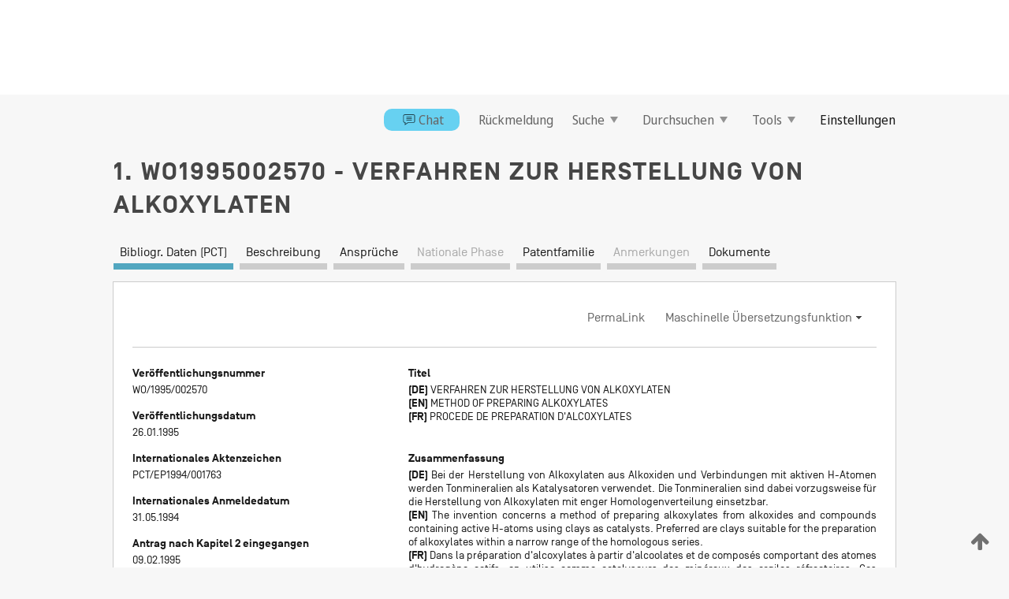

--- FILE ---
content_type: text/html;charset=UTF-8
request_url: https://patentscope.wipo.int/search/de/detail.jsf?docId=WO1995002570
body_size: 17870
content:
<!DOCTYPE html>
<html xmlns="http://www.w3.org/1999/xhtml"><head id="j_idt6072">
	<meta http-equiv="X-UA-Compatible" content="IE=edge" />
	<meta lang="de" http-equiv="Content-Type" content="text/html;charset=utf-8" charset="utf-8" />

	
	<meta name="viewport" content="width=device-width, initial-scale=1.0, minimum-scale=1.0, maximum-scale=1.0" />
	
	<meta name="apple-mobile-web-app-capable" content="yes" />
	
	<meta name="apple-mobile-web-app-status-bar-style" content="black-translucent" />
		<meta name="Description" content="This patent search tool allows you not only to search the PCT database of about 2 million International Applications but also the worldwide patent collections. This search facility features: flexible search syntax; automatic word stemming and relevance ranking; as well as graphical results." />

   <meta name="language" content="de" />
   <meta name="applicationId" content="WO1995002570" />
   <meta name="keywords" content="VERFAHREN ZUR HERSTELLUNG VON ALKOXYLATEN" />
   <meta name="description" content="Bei der Herstellung von Alkoxylaten aus Alkoxiden und Verbindungen mit aktiven H-Atomen werden Tonmineralien als Katalysatoren verwendet. Die Tonmineralien sind dabei vorzugsweise für die Herstellung von Alkoxylaten mit enger Homologenverteilung einsetzbar." /><link rel="alternate" hreflang="de" href="https://patentscope.wipo.int/search/de/WO1995002570" /><link rel="alternate" hreflang="en" href="https://patentscope.wipo.int/search/en/WO1995002570" /><link rel="alternate" hreflang="fr" href="https://patentscope.wipo.int/search/fr/WO1995002570" />

      <meta name="DC.type" content="Patent Application" />
      <meta name="DC.title" content="VERFAHREN ZUR HERSTELLUNG VON ALKOXYLATEN" />
      <meta name="DC.identifier" content="WO1995002570" />
         <meta name="DC.creator" scheme="inventor" content="SCHRÖDER, Wolfgang" />
         <meta name="DC.contributor" scheme="assignee" content="HÜLS AKTIENGESELLSCHAFT" />
         <meta name="DC.contributor" scheme="assignee" content="SCHRÖDER, Wolfgang" />

      <meta name="DC.date" scheme="issued" content="1995-01-26" />
		<meta name="Cache-Control" content="no-cache,no-store,must-revalidate" />
		<meta name="Expires" content="0" />
		<meta name="Pragma" content="no-cache" />
	
	<title>WO1995002570 VERFAHREN ZUR HERSTELLUNG VON ALKOXYLATEN</title><link type="text/css" rel="stylesheet" href="/search/javax.faces.resource/theme.css.jsf?ln=primefaces-wipo" /><link type="text/css" rel="stylesheet" href="/search/javax.faces.resource/primefaces/fa/font-awesome.css.xhtml" /><script type="text/javascript" src="/search/javax.faces.resource/omnifaces.js.jsf?ln=omnifaces&amp;v=2.6.9"></script><link type="text/css" rel="stylesheet" href="/search/javax.faces.resource/css/components.css.jsf?ln=w-ps-cc" /><link type="text/css" rel="stylesheet" href="/search/javax.faces.resource/css/components.css.jsf?ln=ps-cc" /><link type="text/css" rel="stylesheet" href="/search/javax.faces.resource/css/common/common.css.jsf" /><link type="text/css" rel="stylesheet" href="/search/javax.faces.resource/css/common/primefaces-custom.css.jsf" /><link type="text/css" rel="stylesheet" href="/search/javax.faces.resource/css/common/wfaces-custom.css.jsf" /><link type="text/css" rel="stylesheet" href="/search/javax.faces.resource/css/wipo/ps-ulf-compatibility.css.jsf" /><link type="text/css" rel="stylesheet" href="/search/javax.faces.resource/css/detail.css.jsf" /><link type="text/css" rel="stylesheet" href="/search/javax.faces.resource/css/machine-translation.css.jsf" /><link type="text/css" rel="stylesheet" href="/search/javax.faces.resource/css/lightbox-ps.css.jsf?ln=lightbox" /><link type="text/css" rel="stylesheet" href="/search/javax.faces.resource/primefaces/components.css.xhtml" /><script type="text/javascript" src="/search/javax.faces.resource/primefaces/jquery/jquery.js.xhtml"></script><script type="text/javascript" src="/search/javax.faces.resource/primefaces/core.js.xhtml"></script><script type="text/javascript" src="/search/javax.faces.resource/primefaces/components.js.xhtml"></script><script type="text/javascript" src="/search/javax.faces.resource/primefaces/jquery/jquery-plugins.js.xhtml"></script><script type="text/javascript" src="/search/javax.faces.resource/jsf.js.jsf?ln=javax.faces"></script><link type="text/css" rel="stylesheet" href="/search/javax.faces.resource/primefaces/timeline/timeline.css.xhtml" /><script type="text/javascript" src="/search/javax.faces.resource/primefaces/timeline/timeline.js.xhtml"></script><script type="text/javascript" src="/search/javax.faces.resource/hotkey/hotkey.js.jsf?ln=primefaces&amp;v=6.1"></script><style type="text/css">
		/*	When the drawerTriggering element has a top/bottom padding/margin (as the mainmenu items), 
			the position of the drawer must be updated correspondignly.*/
		.settings-drawer.b-drawer.wf-drawer-fix-position {
			top: -0.75rem;
		}	
	</style><style type="text/css">
		/*	When the drawerTriggering element has a top/bottom padding/margin (as the mainmenu items), 
			the position of the drawer must be updated correspondignly.*/
		.feedback-drawer.b-drawer.wf-drawer-fix-position {
			top: -0.75rem;
		}
		
		.feedback-message {
			margin-top: 1rem;
		}
	</style><style type="text/css">
		/*	When the drawerTriggering element has a top/bottom padding/margin (as the mainmenu items), 
			the position of the drawer must be updated correspondignly.*/
		.feedback-drawer.b-drawer.wf-drawer-fix-position {
			top: -0.75rem;
		}
	</style><script type="text/javascript">if(window.PrimeFaces){PrimeFaces.settings.locale='de';}</script>
		<link href="/search/javax.faces.resource/w/css/wfaces.css.xhtml?v=1.0&amp;b=" rel="stylesheet" />
      <link rel="stylesheet" type="text/css" href="/search/javax.faces.resource/css/detail/WO1995002570.css?P11-MKVG7L-52367" />




	<script>
		var APP_CTX='/search';
	</script>
		<script src="/search/javax.faces.resource/w/js/wfaces.js.xhtml?v=1.0&amp;b="></script><script type="text/javascript">
		epctmsg.lbl_designations_specific="Spezifisch";
		epctmsg.lbl_designations_none="Keines";
		epctmsg.lbl_designations_all="Alle";
		epctmsg.lbl_designations_changeSelec="Auswahl ändern";
		epctmsg.lbl_designations_chooseDesig="Einzelne Bestimmungen wählen";
		epctmsg.no_results_text="Keine Übereinstimmung für:";
	</script><script type="text/javascript" src="/search/javax.faces.resource/js/psa.js.jsf"></script>
			<script src="https://webcomponents.wipo.int/polyfills/webcomponents-loader.js"></script>
	  		
	  		<script src="https://webcomponents.wipo.int/wipo-navbar/wipo-navbar.js"></script><script type="text/javascript" src="/search/javax.faces.resource/js/components.js.jsf?ln=w-ps-cc"></script>
      <script type="text/javascript">
	      const MAX_CHEMICAL_TEXT_TAB_INDEX = -1;
	      const SEARCH_REPORT_TAB_INDEX = -1;
         var taptaUrl= false;
      </script>
      
      <script id="taptaWidgetUrl" src="https://patentscope.wipo.int/translate/widget/app.js" data-mt-widget-site="patentscope"></script><script type="text/javascript" src="/search/javax.faces.resource/lightbox/js/lightbox-ps.js.jsf"></script><script type="text/javascript" src="/search/javax.faces.resource/lightbox/js/jqueryrotate.min.js.jsf"></script>
      
      <script src="/search/resources/js/lib/require.js" type="text/javascript" charset="utf-8"></script><script type="text/javascript" src="/search/javax.faces.resource/js/detail.js.jsf"></script></head><body dir="ltr">
<div class="wf-overlayPanel"></div><div id="pageBlockUI" class="ui-blockui-content ui-widget ui-widget-content ui-corner-all ui-helper-hidden ui-shadow">
	<div class="b-infobox b-infobox--has-spinner">
	  <h4 class="b-infobox__title">
	    In Bearbeitung
	  </h4>
	  <div class="b-infobox__text">
	    <p>
	    	Bitte warten ...
	    </p>
	  </div>
	</div></div><script id="pageBlockUI_s" type="text/javascript">$(function(){PrimeFaces.cw("BlockUI","widget_pageBlockUI",{id:"pageBlockUI",block:"@(.b-page)"});});</script>
<div class="b-page b-page--application">
	<div class="b-navigation b-navigation--has-close"><wipo-navbar appId='app-0072' applicationName='PATENTSCOPE' applicationLink='/search/de' applicationCategory='patents' login='/search/wiposso/login' logout='/search/wiposso/logout' sso='unauthenticated' language='de' languageOptions='[{"code":"en","name":null,"link":"/search/en/detail.jsf?docId=WO1995002570","targetTab":null},{"code":"fr","name":null,"link":"/search/fr/detail.jsf?docId=WO1995002570","targetTab":null},{"code":"de","name":null,"link":null,"targetTab":null},{"code":"es","name":null,"link":"/search/es/detail.jsf?docId=WO1995002570","targetTab":null},{"code":"pt","name":null,"link":"/search/pt/detail.jsf?docId=WO1995002570","targetTab":null},{"code":"ru","name":null,"link":"/search/ru/detail.jsf?docId=WO1995002570","targetTab":null},{"code":"ja","name":null,"link":"/search/ja/detail.jsf?docId=WO1995002570","targetTab":null},{"code":"zh","name":null,"link":"/search/zh/detail.jsf?docId=WO1995002570","targetTab":null},{"code":"ko","name":null,"link":"/search/ko/detail.jsf?docId=WO1995002570","targetTab":null},{"code":"ar","name":null,"link":"/search/ar/detail.jsf?docId=WO1995002570","targetTab":null}]' userOptions='[{"code":null,"name":"SITZUNGSABFRAGEN","link":"/search/de/reg/user_session_queries.jsf","targetTab":"_self"},{"code":null,"name":"GESPEICHERTE ABFRAGEN","link":"/search/de/reg/user_queries.jsf","targetTab":"_self"},{"code":null,"name":"MARKUSH-BATCHES","link":"/search/de/chemc/batches.jsf","targetTab":"_self"},{"code":null,"name":"ANGESEHENE ANMELDUNGEN","link":"/search/de/reg/watching.jsf","targetTab":"_self"}]' helpOptions='[{"code":"contact","name":null,"link":"https://www3.wipo.int/contact/en/area.jsp?area=patentscope-db","targetTab":null},{"code":"faq","name":null,"link":"https://www.wipo.int/patentscope/en/faqs_patentscope.html","targetTab":null}]' helpMore='[{"code":null,"name":"PATENTSCOPE-NUTZERGEMEINSCHAFT","link":"https://www.linkedin.com/groups/9811620/","targetTab":"_blank"},{"code":null,"name":"PATENTSCOPE HILFE","link":"/search/de/help/help.jsf","targetTab":"_self"},{"code":null,"name":"NUTZUNGSBEDINGUNGEN","link":"https://www.wipo.int/patentscope/en/data/terms_patentscope.html","targetTab":"_blank"},{"code":null,"name":"DATENSCHUTZERKLÄRUNG","link":"https://www.wipo.int/tools/de/privacy_policy-ipportal.html","targetTab":"_blank"}]' hide-search='true'><div style='background:black; height: 48px; width: 100%'></div></wipo-navbar>

	<div class="ps-mainmenu--container">
<form id="formMainMenu" name="formMainMenu" method="post" action="/search/de/detail.jsf?docId=WO1995002570" enctype="application/x-www-form-urlencoded">
<input type="hidden" name="formMainMenu" value="formMainMenu" />

	
	
			<div class="ps-mainmenu">

				<div class="ps-mainmenu--item"><a href="/search/de/chat/chatBox.jsf" class="ps-mainmenu--chatbox">
						<span style="display:flex;align-items:center"><span class="icon-wrapper chat-icon"></span>Chat</span></a>
				</div>
				
				<div class="ps-mainmenu--item">
	
	<div class="ps-drawer-trigger b-pointer b-pointer--is-toggle" aria-controls="feedback_drawer"><a id="formMainMenu:feedbackLink" href="#" onclick="mojarra.ab(this,event,'action',0,'feedbackForm');return false">Rückmeldung</a>
	</div>
				</div>
			
				<div class="ps-mainmenu--item">
		<button id="formMainMenu:triggerSearchMenu" class="ps-plain-button " type="button">Suche
			<span class="icon-wrapper small-arrow-down-icon"></span>
		</button><div id="formMainMenu:j_idt6188" class="ui-menu ui-menu-dynamic ui-widget ui-widget-content ui-corner-all ui-helper-clearfix ui-shadow ps-mainmenu--submenu" role="menu"><div tabindex="0" class="ui-helper-hidden-accessible"></div><ul class="ui-menu-list ui-helper-reset"><li class="ui-menuitem ui-widget ui-corner-all" role="menuitem"><a tabindex="-1" id="formMainMenu:simpleSearch" class="ui-menuitem-link ui-corner-all" href="#" onclick="document.location.href='/search/de/search.jsf';PrimeFaces.ab({s:&quot;formMainMenu:simpleSearch&quot;,f:&quot;formMainMenu&quot;});return false;"><span class="ui-menuitem-text">Einfache Recherche</span></a></li><li class="ui-menuitem ui-widget ui-corner-all" role="menuitem"><a tabindex="-1" id="formMainMenu:advancedSearch" class="ui-menuitem-link ui-corner-all" href="#" onclick="document.location.href='/search/de/advancedSearch.jsf';PrimeFaces.ab({s:&quot;formMainMenu:advancedSearch&quot;,f:&quot;formMainMenu&quot;});return false;"><span class="ui-menuitem-text">Erweiterte Suche</span></a></li><li class="ui-menuitem ui-widget ui-corner-all" role="menuitem"><a tabindex="-1" id="formMainMenu:structuredSearch" class="ui-menuitem-link ui-corner-all" href="#" onclick="document.location.href='/search/de/structuredSearch.jsf';PrimeFaces.ab({s:&quot;formMainMenu:structuredSearch&quot;,f:&quot;formMainMenu&quot;});return false;"><span class="ui-menuitem-text">Strukturierte Recherche</span></a></li><li class="ui-menuitem ui-widget ui-corner-all" role="menuitem"><a tabindex="-1" id="formMainMenu:clir" class="ui-menuitem-link ui-corner-all" href="#" onclick="document.location.href='/search/de/clir/clir.jsf';PrimeFaces.ab({s:&quot;formMainMenu:clir&quot;,f:&quot;formMainMenu&quot;});return false;"><span class="ui-menuitem-text">Cross Lingual Expansion (sprachübergreifende Expansion)</span></a></li><li class="ui-menuitem ui-widget ui-corner-all" role="menuitem"><a tabindex="-1" class="ui-menuitem-link ui-corner-all" href="#" onclick="document.location.href='/search/de/chemc/chemc.jsf';PrimeFaces.ab({s:&quot;formMainMenu:j_idt6189&quot;,f:&quot;formMainMenu&quot;});return false;"><span class="ui-menuitem-text">Chemische Verbindungen (Anmeldung erforderlich)</span></a></li></ul></div><script id="formMainMenu:j_idt6188_s" type="text/javascript">$(function(){PrimeFaces.cw("PlainMenu","widget_formMainMenu_j_idt6188",{id:"formMainMenu:j_idt6188",overlay:true,my:"left top",at:"left bottom",trigger:"formMainMenu:triggerSearchMenu",triggerEvent:"click"});});</script>
				</div>

	
				<div class="ps-mainmenu--item">
		<button id="formMainMenu:triggerBrowseMenu" class="ps-plain-button " type="button">Durchsuchen
			<span class="icon-wrapper small-arrow-down-icon"></span>
		</button><div id="formMainMenu:j_idt6199" class="ui-menu ui-menu-dynamic ui-widget ui-widget-content ui-corner-all ui-helper-clearfix ui-shadow ui-menu-toggleable ps-mainmenu--submenu" role="menu"><div tabindex="0" class="ui-helper-hidden-accessible"></div><ul class="ui-menu-list ui-helper-reset"><li class="ui-menuitem ui-widget ui-corner-all" role="menuitem"><a tabindex="-1" id="formMainMenu:browseByWeek" class="ui-menuitem-link ui-corner-all" href="#" onclick="document.location.href='/search/de/resultWeeklyBrowse.jsf';PrimeFaces.ab({s:&quot;formMainMenu:browseByWeek&quot;,f:&quot;formMainMenu&quot;});return false;"><span class="ui-menuitem-text">Nach Woche (PCT)</span></a></li><li class="ui-menuitem ui-widget ui-corner-all" role="menuitem"><a tabindex="-1" id="formMainMenu:pctBrowse" class="ui-menuitem-link ui-corner-all" href="#" onclick="document.location.href='/search/de/pctBrowse.jsf';PrimeFaces.ab({s:&quot;formMainMenu:pctBrowse&quot;,f:&quot;formMainMenu&quot;});return false;"><span class="ui-menuitem-text">Gazette-Archiv</span></a></li><li class="ui-menuitem ui-widget ui-corner-all" role="menuitem"><a tabindex="-1" id="formMainMenu:sequenceListing" class="ui-menuitem-link ui-corner-all" href="#" onclick="document.location.href='/search/de/sequences.jsf';PrimeFaces.ab({s:&quot;formMainMenu:sequenceListing&quot;,f:&quot;formMainMenu&quot;});return false;"><span class="ui-menuitem-text">Sequenzprotokolle (PCT)</span></a></li><li id="formMainMenu:j_idt6200" class="ui-widget-header ui-corner-all"><h3><span class="ui-icon ui-icon-triangle-1-s"></span>Eintritte in die nationale Phase</h3></li><li class="ui-menuitem ui-widget ui-corner-all ui-submenu-child" role="menuitem"><a tabindex="-1" id="formMainMenu:pctNPE" class="ui-menuitem-link ui-corner-all" href="/search/static/npe/npe.zip"><span class="ui-menuitem-text"><table>
<tbody>
<tr>
<td>Eintritte in die nationale Phase Vollständiger Download</td>
<td><label class="icon-wrapper http-download-icon ps-left-space"></label></td>
<td>
									<a href="ftp://ftp.wipo.int/patentscope/pdf/npe/npe.zip" class="icon-wrapper ftp-download-icon ps-left-space"></a></td>
</tr>
</tbody>
</table>
</span></a></li><li class="ui-menuitem ui-widget ui-corner-all ui-submenu-child" role="menuitem"><a tabindex="-1" id="formMainMenu:pctNPEinc" class="ui-menuitem-link ui-corner-all" href="/search/static/npe/npe-incremental.zip"><span class="ui-menuitem-text"><table>
<tbody>
<tr>
<td>Eintritte in die nationale Phase Inkrementeller Download (letzte 7 Tage)</td>
<td><label class="icon-wrapper http-download-icon ps-left-space"></label></td>
<td>
									<a href="ftp://ftp.wipo.int/patentscope/pdf/npe/npe-incremental.zip" class="icon-wrapper ftp-download-icon ps-left-space"></a></td>
</tr>
</tbody>
</table>
</span></a></li><li id="formMainMenu:j_idt6209" class="ui-widget-header ui-corner-all"><h3><span class="ui-icon ui-icon-triangle-1-s"></span>Normdatei</h3></li><li class="ui-menuitem ui-widget ui-corner-all ui-submenu-child" role="menuitem"><a tabindex="-1" id="formMainMenu:authorityFileST37" class="ui-menuitem-link ui-corner-all" href="/search/static/authority/WO_AF.zip"><span class="ui-menuitem-text"><table>
<tbody>
<tr>
<td>Normdatei Standard ST37 herunterladen</td>
<td><label class="icon-wrapper http-download-icon ps-left-space"></label></td>
<td>
									<a href="ftp://ftp.wipo.int/patentscope/pdf/gazette/WO_AF.zip" class="icon-wrapper ftp-download-icon ps-left-space"></a></td>
</tr>
</tbody>
</table>
</span></a></li></ul></div><script id="formMainMenu:j_idt6199_s" type="text/javascript">$(function(){PrimeFaces.cw("PlainMenu","widget_formMainMenu_j_idt6199",{id:"formMainMenu:j_idt6199",toggleable:true,overlay:true,my:"left top",at:"left bottom",trigger:"formMainMenu:triggerBrowseMenu",triggerEvent:"click"});});</script>
		
				</div><div id="formMainMenu:toolsMainMenu" class="ps-mainmenu--item js-multiDocumentDownloadEnabled">
		<button id="formMainMenu:triggerToolsMenu" class="ps-plain-button " type="button">Tools
			<span class="icon-wrapper small-arrow-down-icon"></span>
		</button><div id="formMainMenu:j_idt6223" class="ui-menu ui-menu-dynamic ui-widget ui-widget-content ui-corner-all ui-helper-clearfix ui-shadow ps-mainmenu--submenu" role="menu"><div tabindex="0" class="ui-helper-hidden-accessible"></div><ul class="ui-menu-list ui-helper-reset"><li class="ui-menuitem ui-widget ui-corner-all" role="menuitem"><a tabindex="-1" class="ui-menuitem-link ui-corner-all" href="https://patentscope.wipo.int/translate/translate.jsf?interfaceLanguage=de" target="_blank"><span class="ui-menuitem-text">WIPO Translate (maschinelle Übersetzungshilfe)</span></a></li><li class="ui-menuitem ui-widget ui-corner-all" role="menuitem"><a tabindex="-1" class="ui-menuitem-link ui-corner-all" href="https://wipopearl.wipo.int/de/linguistic" target="_blank"><span class="ui-menuitem-text">WIPO Pearl (Begriffsdatenbank mit patentrechtlichen und technischen Fachausdrücken in bis zu 10 Sprachen)</span></a></li><li class="ui-menuitem ui-widget ui-corner-all" role="menuitem"><a tabindex="-1" id="formMainMenu:greenInventory" class="ui-menuitem-link ui-corner-all" href="https://www.wipo.int/classifications/ipc/green-inventory/home" target="_blank"><span class="ui-menuitem-text">IPC Green Inventory (Grünes Inventar der IPC)</span></a></li><li class="ui-menuitem ui-widget ui-corner-all" role="menuitem"><a tabindex="-1" id="formMainMenu:aiIndexEn" class="ui-menuitem-link ui-corner-all" href="https://www.wipo.int/tech_trends/en/artificial_intelligence/patentscope.html" target="_blank"><span class="ui-menuitem-text">KI-Index</span></a></li><li class="ui-menuitem ui-widget ui-corner-all" role="menuitem"><a tabindex="-1" id="formMainMenu:covid19" class="ui-menuitem-link ui-corner-all" href="#" onclick="document.location.href='/search/de/covid19.jsf';PrimeFaces.ab({s:&quot;formMainMenu:covid19&quot;,f:&quot;formMainMenu&quot;});return false;"><span class="ui-menuitem-text">Unterstützung im Kampf gegen COVID-19</span></a></li><li class="ui-menuitem ui-widget ui-corner-all" role="menuitem"><a tabindex="-1" id="formMainMenu:sdg" class="ui-menuitem-link ui-corner-all" href="#" onclick="document.location.href='/search/de/sdg.jsf';PrimeFaces.ab({s:&quot;formMainMenu:sdg&quot;,f:&quot;formMainMenu&quot;});return false;"><span class="ui-menuitem-text">Ziele für nachhaltige Entwicklung (SDGs)</span></a></li><li class="ui-menuitem ui-widget ui-corner-all" role="menuitem"><a tabindex="-1" class="ui-menuitem-link ui-corner-all" href="https://www.wipo.int/patent_register_portal" target="_blank"><span class="ui-menuitem-text">Portal zu Patentregistern</span></a></li></ul></div><script id="formMainMenu:j_idt6223_s" type="text/javascript">$(function(){PrimeFaces.cw("PlainMenu","widget_formMainMenu_j_idt6223",{id:"formMainMenu:j_idt6223",overlay:true,my:"left top",at:"left bottom",trigger:"formMainMenu:triggerToolsMenu",triggerEvent:"click"});});</script></div>
	
	
				<div class="ps-mainmenu--item">
	
	<div class="ps-drawer-trigger b-pointer b-pointer--is-toggle" aria-controls="settings_drawer">
						<span>Einstellungen</span>
	</div>
				</div>
				
		    </div><input type="hidden" name="javax.faces.ViewState" id="j_id1:javax.faces.ViewState:0" value="7116966473576829037:-1938815693651794280" autocomplete="off" />
</form>
	</div>
		<div id="settings_drawer" class="ps-drawer b-drawer b-workbench-filter-advanced     wf-drawer-fix-position      settings-drawer">

			<div class="b-drawer__step">
				<h2 class="b-drawer__title">Einstellungen</h2>
					<div class="b-drawer__title-actions"><button id="j_idt6242" name="j_idt6242" class="b-button" onclick="PrimeFaces.ab({s:&quot;j_idt6242&quot;,f:&quot;settingsForm&quot;,u:&quot;settingsForm&quot;});return false;" type="submit"><span class="ui-button-text ui-c">Zurücksetzen</span></button><script id="j_idt6242_s" type="text/javascript">PrimeFaces.cw("CommandButton","widget_j_idt6242",{id:"j_idt6242"});</script><button id="j_idt6243" name="j_idt6243" class="b-button b-button--is-type_primary js-close-pointer js-close-button" onclick="onDrawerClose(this);" type="button" aria-controls="settings_drawer"><span class="ui-button-text ui-c">Schließen</span></button><script id="j_idt6243_s" type="text/javascript">PrimeFaces.cw("CommandButton","widget_j_idt6243",{id:"j_idt6243"});</script>
					</div>
			</div>

			<div class="ps-drawer--content">
<form id="settingsForm" name="settingsForm" method="post" action="/search/de/detail.jsf?docId=WO1995002570" enctype="application/x-www-form-urlencoded">
<input type="hidden" name="settingsForm" value="settingsForm" />
<div id="settingsForm:j_idt6245" class="ui-tabmenu ui-widget ui-widget-content ui-corner-all ps-tabmenu ps-tabmenu--is-plain"><ul class="ui-tabmenu-nav ui-helper-reset ui-helper-clearfix ui-widget-header ui-corner-all" role="tablist"><li class="ui-tabmenuitem ui-state-default ui-state-active ui-corner-top" role="tab" aria-expanded="true" aria-selected="true"><a tabindex="-1" class="ui-menuitem-link ui-corner-all" href="#" onclick="PrimeFaces.ab({s:&quot;settingsForm:j_idt6246&quot;,u:&quot;settingsForm&quot;,f:&quot;settingsForm&quot;});return false;"><span class="ui-menuitem-text">Recherche</span></a></li><li class="ui-tabmenuitem ui-state-default ui-corner-top" role="tab" aria-expanded="false" aria-selected="false"><a tabindex="-1" class="ui-menuitem-link ui-corner-all" href="#" onclick="PrimeFaces.ab({s:&quot;settingsForm:j_idt6247&quot;,u:&quot;settingsForm&quot;,f:&quot;settingsForm&quot;});return false;"><span class="ui-menuitem-text">Amt</span></a></li><li class="ui-tabmenuitem ui-state-default ui-corner-top" role="tab" aria-expanded="false" aria-selected="false"><a tabindex="-1" class="ui-menuitem-link ui-corner-all" href="#" onclick="PrimeFaces.ab({s:&quot;settingsForm:j_idt6248&quot;,u:&quot;settingsForm&quot;,f:&quot;settingsForm&quot;});return false;"><span class="ui-menuitem-text">Suchergebnis</span></a></li><li class="ui-tabmenuitem ui-state-default ui-corner-top" role="tab" aria-expanded="false" aria-selected="false"><a tabindex="-1" class="ui-menuitem-link ui-corner-all" href="#" onclick="PrimeFaces.ab({s:&quot;settingsForm:j_idt6249&quot;,u:&quot;settingsForm&quot;,f:&quot;settingsForm&quot;});return false;"><span class="ui-menuitem-text">Herunterladen</span></a></li><li class="ui-tabmenuitem ui-state-default ui-corner-top" role="tab" aria-expanded="false" aria-selected="false"><a tabindex="-1" class="ui-menuitem-link ui-corner-all" href="#" onclick="PrimeFaces.ab({s:&quot;settingsForm:j_idt6250&quot;,u:&quot;settingsForm&quot;,f:&quot;settingsForm&quot;});return false;"><span class="ui-menuitem-text">Benutzeroberfläche</span></a></li></ul></div><script id="settingsForm:j_idt6245_s" type="text/javascript">PrimeFaces.cw("TabMenu","widget_settingsForm_j_idt6245",{id:"settingsForm:j_idt6245"});</script><div id="settingsForm:querySection" class="ui-outputpanel ui-widget">
	<div id="settingsForm:j_idt6252" class="b-edit-panel">
		<div class="b-edit-panel__content">

	<div id="settingsForm:j_idt6253" class="b-edit-panel__section-group">
		<div class="b-edit-panel__section b-view-panel__section--slots_two">
    
    <div id="settingsForm:j_idt6254" class="b-view-panel__slot w-slot">
	<div id="settingsForm:queryLanguage">
		<div class="b-input b-input-dropdown b-input--has-floatlabel b-input--is-select                         ">
	
			<div class="b-input__table">
				<div class="b-input__table-td b-input__table-td__dropdown">
					<label class="b-input__label b-input__label"><label>Recherchensprache</label>
					</label><select id="settingsForm:queryLanguage:input" name="settingsForm:queryLanguage:input" class="b-input__input b-input__dropdown-input" size="1" onselect="" tabindex="" onchange="PrimeFaces.ab({s:this,e:&quot;change&quot;,p:&quot;settingsForm:queryLanguage:input&quot;,u:&quot;@(.js-searchTextLanguage-option)&quot;});">	<option value="ar">Arabisch</option>
	<option value="bg">Bulgarisch</option>
	<option value="zh">Chinesisch</option>
	<option value="de">Deutsch</option>
	<option value="da">Dänisch</option>
	<option value="en">Englisch</option>
	<option value="et">Estnisch</option>
	<option value="fi">Finnisch</option>
	<option value="fr">Französisch</option>
	<option value="ge">Georgisch</option>
	<option value="el">Griechisch</option>
	<option value="he">Hebräisch</option>
	<option value="id">Indonesisch</option>
	<option value="it">Italienisch</option>
	<option value="ja">Japanisch</option>
	<option value="kk">Kasachisch</option>
	<option value="kh">Khmer</option>
	<option value="ko">Koreanisch</option>
	<option value="hr">Kroatisch</option>
	<option value="lo">Laotisch</option>
	<option value="lv">Lettisch</option>
	<option value="lt">Litauisch </option>
	<option value="ms">Malaiisch</option>
	<option value="nl">Niederländisch</option>
	<option value="no">Norwegisch</option>
	<option value="pl">Polnisch</option>
	<option value="pt">Portugiesisch</option>
	<option value="ro">Rumänisch</option>
	<option value="ru">Russisch</option>
	<option value="sv">Schwedisch</option>
	<option value="sr">Serbisch</option>
	<option value="sk">Slowakisch</option>
	<option value="es">Spanisch</option>
	<option value="th">Thailändisch</option>
	<option value="cs">Tschechisch</option>
	<option value="tr">Türkisch</option>
	<option value="hu">Ungarisch</option>
	<option value="vn">Vietnamesisch</option>
	<option value="GUI" selected="selected">Standard</option>
</select>
	
				</div>
			</div><div id="settingsForm:queryLanguage:error"></div><div id="settingsForm:queryLanguage:info"></div>
		</div>
	</div>
	</div>
			
		</div>
	</div>

	<div id="settingsForm:j_idt6315" class="b-edit-panel__section-group">
		<div class="b-edit-panel__section b-view-panel__section--slots_three">
    
    <div id="settingsForm:j_idt6316" class="b-view-panel__slot w-slot">
	<div id="settingsForm:stemmingOption">
		
		<div class="b-input b-input-checkbox                    ">
			<div class="b-input__checkbox-input">
				<fieldset class="b-input__checkbox-group">
      				<div class="b-input__table">
						<label class="b-input__checkbox-item b-input__table-tr"><input id="settingsForm:stemmingOption:input" type="checkbox" name="settingsForm:stemmingOption:input" checked="checked" tabindex="" onclick="PrimeFaces.ab({s:this,e:&quot;click&quot;,p:&quot;settingsForm:stemmingOption:input&quot;,u:&quot;@(.js-stemming-option)&quot;});" />
							<span class="b-input__checkbox-item-text b-input__table-td b-input__checkbox-input-label">Wortstammsuche
							</span>
						</label>
					</div>
				</fieldset>
			</div><div id="settingsForm:stemmingOption:error"></div><div id="settingsForm:stemmingOption:info"></div>
	</div>
	</div>
	</div>
    
    <div id="settingsForm:j_idt6336" class="b-view-panel__slot w-slot">
	<div id="settingsForm:singleFamilyMemberOption">
		
		<div class="b-input b-input-checkbox                    ">
			<div class="b-input__checkbox-input">
				<fieldset class="b-input__checkbox-group">
      				<div class="b-input__table">
						<label class="b-input__checkbox-item b-input__table-tr"><input id="settingsForm:singleFamilyMemberOption:input" type="checkbox" name="settingsForm:singleFamilyMemberOption:input" tabindex="" onclick="PrimeFaces.ab({s:this,e:&quot;click&quot;,p:&quot;settingsForm:singleFamilyMemberOption:input&quot;,u:&quot;@(.js-singleFamilyMember-option)&quot;});" />
							<span class="b-input__checkbox-item-text b-input__table-td b-input__checkbox-input-label">Einziges Mitglied der Patentfamilie
							</span>
						</label>
					</div>
				</fieldset>
			</div><div id="settingsForm:singleFamilyMemberOption:error"></div><div id="settingsForm:singleFamilyMemberOption:info"></div>
	</div>
	</div>
	</div>
    
    <div id="settingsForm:j_idt6356" class="b-view-panel__slot w-slot">
	<div id="settingsForm:includeNplOption">
		
		<div class="b-input b-input-checkbox                    ">
			<div class="b-input__checkbox-input">
				<fieldset class="b-input__checkbox-group">
      				<div class="b-input__table">
						<label class="b-input__checkbox-item b-input__table-tr"><input id="settingsForm:includeNplOption:input" type="checkbox" name="settingsForm:includeNplOption:input" tabindex="" onclick="PrimeFaces.ab({s:this,e:&quot;click&quot;,p:&quot;settingsForm:includeNplOption:input&quot;,u:&quot;@(.js-includeNPL-option)&quot;});" />
							<span class="b-input__checkbox-item-text b-input__table-td b-input__checkbox-input-label">NPL einbeziehen
							</span>
						</label>
					</div>
				</fieldset>
			</div><div id="settingsForm:includeNplOption:error"></div><div id="settingsForm:includeNplOption:info"></div>
	</div>
	</div>
	</div>
			
		</div>
	</div>

	<div id="settingsForm:j_idt6393" class="b-edit-panel__section-group">
		<div class="b-edit-panel__section b-view-panel__section--slots_three">
    
    <div id="settingsForm:j_idt6394" class="b-view-panel__slot w-slot">
	<div id="settingsForm:sortOption">
		<div class="b-input b-input-dropdown b-input--has-floatlabel b-input--is-select                         ">
	
			<div class="b-input__table">
				<div class="b-input__table-td b-input__table-td__dropdown">
					<label class="b-input__label b-input__label">Ordnen nach:
					</label><select id="settingsForm:sortOption:input" name="settingsForm:sortOption:input" class="b-input__input b-input__dropdown-input" size="1" onselect="" tabindex="" onchange="mojarra.ab(this,event,'change',0,0)">	<option value="-score" selected="selected">Relevanz</option>
	<option value="-DP">Veröffentlichungsdatum ab</option>
	<option value="+DP">Veröffentlichungsdatum auf</option>
	<option value="-AD">Anmeldedatum ab</option>
	<option value="+AD">Anmeldedatum auf</option>
</select>
	
				</div>
			</div><div id="settingsForm:sortOption:error"></div><div id="settingsForm:sortOption:info"></div>
		</div>
	</div>
	</div>
    
    <div id="settingsForm:j_idt6416" class="b-view-panel__slot w-slot">
	<div id="settingsForm:lengthOption">
		<div class="b-input b-input-dropdown b-input--has-floatlabel b-input--is-select                         ">
	
			<div class="b-input__table">
				<div class="b-input__table-td b-input__table-td__dropdown">
					<label class="b-input__label b-input__label"><label>Listenlänge</label>
					</label><select id="settingsForm:lengthOption:input" name="settingsForm:lengthOption:input" class="b-input__input b-input__dropdown-input" size="1" onselect="" tabindex="" onchange="mojarra.ab(this,event,'change',0,0)">	<option value="10" selected="selected">10</option>
	<option value="50">50</option>
	<option value="100">100</option>
	<option value="200">200</option>
</select>
	
				</div>
			</div><div id="settingsForm:lengthOption:error"></div><div id="settingsForm:lengthOption:info"></div>
		</div>
	</div>
	</div>
    
    <div id="settingsForm:j_idt6441" class="b-view-panel__slot w-slot">
	<div id="settingsForm:j_idt6442">
		<div class="b-input b-input-dropdown b-input--has-floatlabel b-input--is-select                         ">
	
			<div class="b-input__table">
				<div class="b-input__table-td b-input__table-td__dropdown">
					<label class="b-input__label b-input__label">Ergebnislistenansicht
					</label><select id="settingsForm:j_idt6442:input" name="settingsForm:j_idt6442:input" class="b-input__input b-input__dropdown-input" size="1" onselect="" tabindex="" onchange="mojarra.ab(this,event,'change',0,0)">	<option value="SIMPLE_VIEW">Einfach</option>
	<option value="DOUBLE_VIEW">Doppelt</option>
	<option value="ALL_VIEW" selected="selected">Alle</option>
	<option value="ALL_VIEW_IMAGE">Alle+Bild</option>
	<option value="IMAGE_ONLY">Bild</option>
	<option value="MULTI_LANGS">Mehrspaltig</option>
</select>
	
				</div>
			</div><div id="settingsForm:j_idt6442:error"></div><div id="settingsForm:j_idt6442:info"></div>
		</div>
	</div>
	</div>
			
		</div>
	</div>
		</div>
	</div></div><input type="hidden" name="javax.faces.ViewState" id="j_id1:javax.faces.ViewState:1" value="7116966473576829037:-1938815693651794280" autocomplete="off" />
</form>
			</div>
		</div>
		<div id="feedback_drawer" class="ps-drawer b-drawer b-workbench-filter-advanced     wf-drawer-fix-position      feedback-drawer">

			<div class="b-drawer__step">
				<h2 class="b-drawer__title">Rückmeldung</h2>
					<div class="b-drawer__title-actions"><button id="j_idt7051" name="j_idt7051" class="b-button js-close-pointer js-close-button" onclick="PrimeFaces.ab({s:&quot;j_idt7051&quot;,p:&quot;j_idt7051&quot;,u:&quot;feedbackForm&quot;});return false;" type="submit" aria-controls="feedback_drawer"><span class="ui-button-text ui-c">Schließen</span></button><script id="j_idt7051_s" type="text/javascript">PrimeFaces.cw("CommandButton","widget_j_idt7051",{id:"j_idt7051"});</script>
					</div>
			</div>

			<div class="ps-drawer--content">
<form id="feedbackForm" name="feedbackForm" method="post" action="/search/de/detail.jsf?docId=WO1995002570" enctype="application/x-www-form-urlencoded">
<input type="hidden" name="feedbackForm" value="feedbackForm" />
<span id="feedbackForm:feedbackPanel">
			<div class="feedback-message"><p>Bitte teilen Sie uns Ihre Meinung zu PATENTSCOPE mit oder sagen Sie uns, was Sie vermissen oder wie wir es verbessern können.</p>
			</div>
	<div id="feedbackForm:j_idt7055" class="b-edit-panel">
		<div class="b-edit-panel__content">

	<div id="feedbackForm:j_idt7056" class="b-edit-panel__section-group">
		<div class="b-edit-panel__section ">
    
    <div id="feedbackForm:j_idt7057" class="b-view-panel__slot w-slot">
	<div id="feedbackForm:feedback">
		<div class="b-input b-input-text-area b-input--has-floatlabel      b-input--is-required                      ">
	
			<div class="b-input__table">
				<div class="b-input__table-td">
	
					<label class="b-input__label"><span class="ie-bg-label">Ihr Feedback</span></label><textarea id="feedbackForm:feedback:input" name="feedbackForm:feedback:input" cols="20" rows="3" tabindex="" maxlength="2147483647" style="overflow-y: auto; " aria-required="true" class="ui-inputfield ui-inputtextarea ui-widget ui-state-default ui-corner-all b-input__text-area-input  ui-inputtextarea-resizable"></textarea><script id="feedbackForm:feedback:input_s" type="text/javascript">$(function(){PrimeFaces.cw("InputTextarea","widget_feedbackForm_feedback_input",{id:"feedbackForm:feedback:input",autoResize:true,counter:"feedbackForm:feedback:display",counterTemplate:"{0} verbleibende Zeichen."});});</script>
	
				</div>
			</div><div id="feedbackForm:feedback:error"></div><div id="feedbackForm:feedback:info"></div>
		</div>
	</div>
	<div id="feedbackForm:contactEmail">
		<div class="b-input b-input-text b-input--has-floatlabel       b-input--is-required                   ">
			<div class="b-input__table" style="width: 100%">
				<div class="b-input__table-td">
					<label class="b-input__label">Kontakt-E-Mail-Adresse
					</label><input id="feedbackForm:contactEmail:input" type="text" name="feedbackForm:contactEmail:input" autocomplete="off" class="b-input__input b-input__text-input                       " onkeydown="" onkeyup="" style="" tabindex="" title="" />
				</div><div id="feedbackForm:contactEmail:buttons" class="b-input__button-wrapper"><button id="feedbackForm:contactEmail:j_idt7082" name="feedbackForm:contactEmail:j_idt7082" class="b-button b-button--is-type_primary" onclick="PrimeFaces.ab({s:&quot;feedbackForm:contactEmail:j_idt7082&quot;,p:&quot;feedbackForm&quot;,u:&quot;feedbackForm&quot;,onco:function(xhr,status,args){if (args &amp;&amp; args.closeDrawer) { PSComponents.closeDrawer('feedback_drawer'); };}});return false;" type="submit"><span class="ui-button-text ui-c">Senden</span></button><script id="feedbackForm:contactEmail:j_idt7082_s" type="text/javascript">PrimeFaces.cw("CommandButton","widget_feedbackForm_contactEmail_j_idt7082",{id:"feedbackForm:contactEmail:j_idt7082"});</script></div>
	
		     </div><div id="feedbackForm:contactEmail:error"></div><div id="feedbackForm:contactEmail:info"></div>
	    </div>
    </div>
	</div>
			
		</div>
	</div>
		</div>
	</div><span id="feedbackForm:j_idt7135"></span><script type="text/javascript">$(function(){PrimeFaces.focus('feedbackForm:feedback:input');});</script></span><input type="hidden" name="javax.faces.ViewState" id="j_id1:javax.faces.ViewState:2" value="7116966473576829037:-1938815693651794280" autocomplete="off" />
</form>
			</div>
		</div>
		<div id="goto_drawer" class="ps-drawer b-drawer b-workbench-filter-advanced     wf-drawer-fix-position      goto-drawer">

			<div class="b-drawer__step">
				<h2 class="b-drawer__title">Gehe zu Anmeldung</h2>
			</div>

			<div class="ps-drawer--content">
<form id="gotoForm" name="gotoForm" method="post" action="/search/de/detail.jsf?docId=WO1995002570" enctype="application/x-www-form-urlencoded">
<input type="hidden" name="gotoForm" value="gotoForm" />

	<div id="gotoForm:j_idt7164" class="b-edit-panel">
		<div class="b-edit-panel__content">

	<div id="gotoForm:j_idt7165" class="b-edit-panel__section-group">
		<div class="b-edit-panel__section ">
    
    <div id="gotoForm:j_idt7166" class="b-view-panel__slot w-slot">
	<div id="gotoForm:gotoApplicationNumber">
		<div class="b-input b-input-text b-input--has-floatlabel       b-input--is-required                   ">
			<div class="b-input__table" style="width: 100%">
				<div class="b-input__table-td">
					<label class="b-input__label">Aktenzeichen/Anmeldenummer
					</label><input id="gotoForm:gotoApplicationNumber:input" type="text" name="gotoForm:gotoApplicationNumber:input" autocomplete="off" class="b-input__input b-input__text-input                       " onkeydown="if (event.keyCode == 13) {$('.js-goto-button').click(); return false;}" onkeyup="" style="" tabindex="" title="" />
				</div><div id="gotoForm:gotoApplicationNumber:buttons" class="b-input__button-wrapper"><button id="gotoForm:gotoApplicationNumber:j_idt7168" name="gotoForm:gotoApplicationNumber:j_idt7168" class="b-button-medium primary js-goto-button" onclick="PrimeFaces.ab({s:&quot;gotoForm:gotoApplicationNumber:j_idt7168&quot;,u:&quot;gotoForm&quot;});return false;" type="submit"><span class="ui-button-icon-left ui-icon ui-c b-icon b-icon--search"></span><span class="ui-button-text ui-c"></span></button><script id="gotoForm:gotoApplicationNumber:j_idt7168_s" type="text/javascript">PrimeFaces.cw("CommandButton","widget_gotoForm_gotoApplicationNumber_j_idt7168",{id:"gotoForm:gotoApplicationNumber:j_idt7168"});</script></div>
	
		     </div><div id="gotoForm:gotoApplicationNumber:error"></div><div id="gotoForm:gotoApplicationNumber:info"></div>
	    </div>
    </div>
	</div>
			
		</div>
	</div>
		</div>
	</div><span id="gotoForm:j_idt7221"></span><script type="text/javascript">$(function(){PrimeFaces.focus('gotoForm:gotoApplicationNumber');});</script><input type="hidden" name="javax.faces.ViewState" id="j_id1:javax.faces.ViewState:3" value="7116966473576829037:-1938815693651794280" autocomplete="off" />
</form>
			</div>
		</div>
		
		
		<div class="b-navigation-floater-bottom">
			<a class="fa fa-fw fa-arrow-up" style="text-decoration:none; float: right; color: #707070; font-size: 26px; margin: 20px;" onclick="wscrollToTop();"></a>
		</div>
		
	</div>
 
<div class="b-page-header">
<form id="headerForm" name="headerForm" method="post" action="/search/de/detail.jsf" enctype="application/x-www-form-urlencoded">
<input type="hidden" name="headerForm" value="headerForm" />
<div id="headerForm:headerFormContent" class="ui-outputpanel ui-widget">
		
	  <h1 class="b-page-header__title js-toggle-portfolio">
						<div class="ps-page-header--subtitle">
							<div class="ps-page-header--subtitle--text">1. WO1995002570 - VERFAHREN ZUR HERSTELLUNG VON ALKOXYLATEN</div>
							<div class="ps-page-header--subtitle--actions"></div>
						</div>   <span class="b-page-header__title-details"></span>
	  </h1>
	  
	  <div class="b-page-header__actions">
	    <div class="b-page-header__status-text"></div>
	          
	          
	      </div></div><input type="hidden" name="javax.faces.ViewState" id="j_id1:javax.faces.ViewState:4" value="7116966473576829037:-1938815693651794280" autocomplete="off" />
</form>
</div>


	
	
	
	<div id="popups">
	</div>
	
	
	
	
	<div class="c-left-watermark">
	</div>
		
		<div class="b-step b-pointer-scope">
	 
			 <div class="b-step__content">
		    	
		    	<div class="b-step__content-top">
			<div id="google_translate_element-detail" style="display:none">
			   <div style="display: flex; flex-wrap: nowrap">
                  
                  <span class="notranslate" style="color:black">Translated by Google</span>
                  <span class="icon-wrapper close-icon" onclick="location.reload()"></span>
               </div>        
			</div>
            
            <div id="mytable" class="detail-page-content" lang="de">
<form id="detailMainForm" name="detailMainForm" method="post" action="/search/de/detail.jsf?docId=WO1995002570" class="detail-form" enctype="application/x-www-form-urlencoded">
<input type="hidden" name="detailMainForm" value="detailMainForm" />
<div id="detailMainForm:j_idt7318" class="ui-outputpanel ui-widget"><div id="detailMainForm:MyTabViewId" class="ui-tabs ui-widget ui-widget-content ui-corner-all ui-hidden-container ui-tabs-top ps-tabmenu ps-tabmenu--is-plain" data-widget="_MyTabViewId"><ul class="ui-tabs-nav ui-helper-reset ui-widget-header ui-corner-all" role="tablist"><li class="ui-state-default ui-tabs-selected ui-state-active ui-corner-top" role="tab" aria-expanded="true" aria-selected="true"><a href="#detailMainForm:MyTabViewId:PCTBIBLIO" tabindex="-1">Bibliogr. Daten (PCT)</a></li><li class="ui-state-default ui-corner-top" role="tab" aria-expanded="false" aria-selected="false"><a href="#detailMainForm:MyTabViewId:PCTDESCRIPTION" tabindex="-1">Beschreibung</a></li><li class="ui-state-default ui-corner-top" role="tab" aria-expanded="false" aria-selected="false"><a href="#detailMainForm:MyTabViewId:PCTCLAIMS" tabindex="-1">Ansprüche</a></li><li class="ui-state-default ui-corner-top ui-state-disabled" role="tab" aria-expanded="false" aria-selected="false" tabindex="-1"><a href="#detailMainForm:MyTabViewId:NATIONALPHASE" tabindex="-1">Nationale Phase</a></li><li class="ui-state-default ui-corner-top" role="tab" aria-expanded="false" aria-selected="false"><a href="#detailMainForm:MyTabViewId:FAMILY" tabindex="-1">Patentfamilie</a></li><li class="ui-state-default ui-corner-top ui-state-disabled" role="tab" aria-expanded="false" aria-selected="false" tabindex="-1"><a href="#detailMainForm:MyTabViewId:NOTICES" tabindex="-1">Anmerkungen</a></li><li class="ui-state-default ui-corner-top" role="tab" aria-expanded="false" aria-selected="false"><a href="#detailMainForm:MyTabViewId:PCTDOCUMENTS" tabindex="-1">Dokumente</a></li></ul><div class="ui-tabs-panels"><div id="detailMainForm:MyTabViewId:PCTBIBLIO" class="ui-tabs-panel ui-widget-content ui-corner-bottom" role="tabpanel" aria-hidden="false"><div id="detailMainForm:MyTabViewId:j_idt7320" class="ui-outputpanel ui-widget detail-tab-content ">
		<div id="detailMainForm:MyTabViewId:j_idt7321" class="ps-panel ">
				<div class="ps-panel--header">
						<div class="ps-panel--header--text">
						</div>
						<div class="ps-panel--actions">
		<div id="detailMainForm:MyTabViewId:j_idt7324" class="ps-commands-bar ps-tracking-cmd">
		<div class="ps-commands-bar--item">
                  <a href="https://patentscope.wipo.int/search/de/detail.jsf?docId=WO1995002570" title="PermaLink">PermaLink
                  </a>
		</div>
		<div class="ps-commands-bar--item">
                 <div class="google-position-0"></div>
		
		<div class="js-mt-position js-mt-position-biblio"></div><div id="detailMainForm:MyTabViewId:j_idt7350" class="ui-menu ui-menubar ui-widget ui-widget-content ui-corner-all ui-helper-clearfix mtMenuDetail" role="menubar"><div tabindex="0" class="ui-helper-hidden-accessible"></div><ul class="ui-menu-list ui-helper-reset"><li class="ui-widget ui-menuitem ui-corner-all ui-menu-parent" role="menuitem" aria-haspopup="true"><a href="#" class="ui-menuitem-link ui-submenu-link ui-corner-all" tabindex="-1"><span class="ui-menuitem-text">Maschinelle Übersetzungsfunktion</span><span class="ui-icon ui-icon-triangle-1-s"></span></a><ul class="ui-widget-content ui-menu-list ui-corner-all ui-helper-clearfix ui-menu-child ui-shadow" role="menu"><li class="ui-widget ui-menuitem ui-corner-all ui-menu-parent" role="menuitem" aria-haspopup="true"><a href="#" class="ui-menuitem-link ui-submenu-link ui-corner-all" tabindex="-1"><span class="ui-menuitem-text">WIPO Translate (maschinelle Übersetzungshilfe)</span><span class="ui-icon ui-icon-triangle-1-e"></span></a><ul class="ui-widget-content ui-menu-list ui-corner-all ui-helper-clearfix ui-menu-child ui-shadow" role="menu"><li class="ui-menuitem ui-widget ui-corner-all" role="menuitem"><a tabindex="-1" class="ui-menuitem-link ui-corner-all mtMenu-langugae" href="#" onclick="DetailCtrl.translateTab('biblio','ar','en','B01J 21/16');PrimeFaces.ab({s:&quot;detailMainForm:MyTabViewId:j_idt7350&quot;,g:false,pa:[{name:&quot;detailMainForm:MyTabViewId:j_idt7350_menuid&quot;,value:&quot;0_0_0&quot;}],f:&quot;detailMainForm&quot;});return false;"><span class="ui-menuitem-text">Arabisch</span></a></li><li class="ui-menuitem ui-widget ui-corner-all" role="menuitem"><a tabindex="-1" class="ui-menuitem-link ui-corner-all mtMenu-langugae" href="#" onclick="DetailCtrl.translateTab('biblio','zh','en','B01J 21/16');PrimeFaces.ab({s:&quot;detailMainForm:MyTabViewId:j_idt7350&quot;,g:false,pa:[{name:&quot;detailMainForm:MyTabViewId:j_idt7350_menuid&quot;,value:&quot;0_0_1&quot;}],f:&quot;detailMainForm&quot;});return false;"><span class="ui-menuitem-text">Chinesisch</span></a></li><li class="ui-menuitem ui-widget ui-corner-all" role="menuitem"><a tabindex="-1" class="ui-menuitem-link ui-corner-all mtMenu-langugae" href="#" onclick="DetailCtrl.translateTab('biblio','de','en','B01J 21/16');PrimeFaces.ab({s:&quot;detailMainForm:MyTabViewId:j_idt7350&quot;,g:false,pa:[{name:&quot;detailMainForm:MyTabViewId:j_idt7350_menuid&quot;,value:&quot;0_0_2&quot;}],f:&quot;detailMainForm&quot;});return false;"><span class="ui-menuitem-text">Deutsch</span></a></li><li class="ui-menuitem ui-widget ui-corner-all" role="menuitem"><a tabindex="-1" class="ui-menuitem-link ui-corner-all mtMenu-langugae ui-state-disabled" href="#" onclick="return false;"><span class="ui-menuitem-text">Englisch</span></a></li><li class="ui-menuitem ui-widget ui-corner-all" role="menuitem"><a tabindex="-1" class="ui-menuitem-link ui-corner-all mtMenu-langugae" href="#" onclick="DetailCtrl.translateTab('biblio','fi','en','B01J 21/16');PrimeFaces.ab({s:&quot;detailMainForm:MyTabViewId:j_idt7350&quot;,g:false,pa:[{name:&quot;detailMainForm:MyTabViewId:j_idt7350_menuid&quot;,value:&quot;0_0_4&quot;}],f:&quot;detailMainForm&quot;});return false;"><span class="ui-menuitem-text">Finnisch</span></a></li><li class="ui-menuitem ui-widget ui-corner-all" role="menuitem"><a tabindex="-1" class="ui-menuitem-link ui-corner-all mtMenu-langugae" href="#" onclick="DetailCtrl.translateTab('biblio','fr','en','B01J 21/16');PrimeFaces.ab({s:&quot;detailMainForm:MyTabViewId:j_idt7350&quot;,g:false,pa:[{name:&quot;detailMainForm:MyTabViewId:j_idt7350_menuid&quot;,value:&quot;0_0_5&quot;}],f:&quot;detailMainForm&quot;});return false;"><span class="ui-menuitem-text">Französisch</span></a></li><li class="ui-menuitem ui-widget ui-corner-all" role="menuitem"><a tabindex="-1" class="ui-menuitem-link ui-corner-all mtMenu-langugae" href="#" onclick="DetailCtrl.translateTab('biblio','it','en','B01J 21/16');PrimeFaces.ab({s:&quot;detailMainForm:MyTabViewId:j_idt7350&quot;,g:false,pa:[{name:&quot;detailMainForm:MyTabViewId:j_idt7350_menuid&quot;,value:&quot;0_0_6&quot;}],f:&quot;detailMainForm&quot;});return false;"><span class="ui-menuitem-text">Italienisch</span></a></li><li class="ui-menuitem ui-widget ui-corner-all" role="menuitem"><a tabindex="-1" class="ui-menuitem-link ui-corner-all mtMenu-langugae" href="#" onclick="DetailCtrl.translateTab('biblio','ja','en','B01J 21/16');PrimeFaces.ab({s:&quot;detailMainForm:MyTabViewId:j_idt7350&quot;,g:false,pa:[{name:&quot;detailMainForm:MyTabViewId:j_idt7350_menuid&quot;,value:&quot;0_0_7&quot;}],f:&quot;detailMainForm&quot;});return false;"><span class="ui-menuitem-text">Japanisch</span></a></li><li class="ui-menuitem ui-widget ui-corner-all" role="menuitem"><a tabindex="-1" class="ui-menuitem-link ui-corner-all mtMenu-langugae" href="#" onclick="DetailCtrl.translateTab('biblio','ko','en','B01J 21/16');PrimeFaces.ab({s:&quot;detailMainForm:MyTabViewId:j_idt7350&quot;,g:false,pa:[{name:&quot;detailMainForm:MyTabViewId:j_idt7350_menuid&quot;,value:&quot;0_0_8&quot;}],f:&quot;detailMainForm&quot;});return false;"><span class="ui-menuitem-text">Koreanisch</span></a></li><li class="ui-menuitem ui-widget ui-corner-all" role="menuitem"><a tabindex="-1" class="ui-menuitem-link ui-corner-all mtMenu-langugae" href="#" onclick="DetailCtrl.translateTab('biblio','nl','en','B01J 21/16');PrimeFaces.ab({s:&quot;detailMainForm:MyTabViewId:j_idt7350&quot;,g:false,pa:[{name:&quot;detailMainForm:MyTabViewId:j_idt7350_menuid&quot;,value:&quot;0_0_9&quot;}],f:&quot;detailMainForm&quot;});return false;"><span class="ui-menuitem-text">Niederländisch</span></a></li><li class="ui-menuitem ui-widget ui-corner-all" role="menuitem"><a tabindex="-1" class="ui-menuitem-link ui-corner-all mtMenu-langugae" href="#" onclick="DetailCtrl.translateTab('biblio','pl','en','B01J 21/16');PrimeFaces.ab({s:&quot;detailMainForm:MyTabViewId:j_idt7350&quot;,g:false,pa:[{name:&quot;detailMainForm:MyTabViewId:j_idt7350_menuid&quot;,value:&quot;0_0_10&quot;}],f:&quot;detailMainForm&quot;});return false;"><span class="ui-menuitem-text">Polnisch</span></a></li><li class="ui-menuitem ui-widget ui-corner-all" role="menuitem"><a tabindex="-1" class="ui-menuitem-link ui-corner-all mtMenu-langugae" href="#" onclick="DetailCtrl.translateTab('biblio','pt','en','B01J 21/16');PrimeFaces.ab({s:&quot;detailMainForm:MyTabViewId:j_idt7350&quot;,g:false,pa:[{name:&quot;detailMainForm:MyTabViewId:j_idt7350_menuid&quot;,value:&quot;0_0_11&quot;}],f:&quot;detailMainForm&quot;});return false;"><span class="ui-menuitem-text">Portugiesisch</span></a></li><li class="ui-menuitem ui-widget ui-corner-all" role="menuitem"><a tabindex="-1" class="ui-menuitem-link ui-corner-all mtMenu-langugae" href="#" onclick="DetailCtrl.translateTab('biblio','ru','en','B01J 21/16');PrimeFaces.ab({s:&quot;detailMainForm:MyTabViewId:j_idt7350&quot;,g:false,pa:[{name:&quot;detailMainForm:MyTabViewId:j_idt7350_menuid&quot;,value:&quot;0_0_12&quot;}],f:&quot;detailMainForm&quot;});return false;"><span class="ui-menuitem-text">Russisch</span></a></li><li class="ui-menuitem ui-widget ui-corner-all" role="menuitem"><a tabindex="-1" class="ui-menuitem-link ui-corner-all mtMenu-langugae" href="#" onclick="DetailCtrl.translateTab('biblio','sr','en','B01J 21/16');PrimeFaces.ab({s:&quot;detailMainForm:MyTabViewId:j_idt7350&quot;,g:false,pa:[{name:&quot;detailMainForm:MyTabViewId:j_idt7350_menuid&quot;,value:&quot;0_0_13&quot;}],f:&quot;detailMainForm&quot;});return false;"><span class="ui-menuitem-text">Serbisch</span></a></li><li class="ui-menuitem ui-widget ui-corner-all" role="menuitem"><a tabindex="-1" class="ui-menuitem-link ui-corner-all mtMenu-langugae" href="#" onclick="DetailCtrl.translateTab('biblio','sk','en','B01J 21/16');PrimeFaces.ab({s:&quot;detailMainForm:MyTabViewId:j_idt7350&quot;,g:false,pa:[{name:&quot;detailMainForm:MyTabViewId:j_idt7350_menuid&quot;,value:&quot;0_0_14&quot;}],f:&quot;detailMainForm&quot;});return false;"><span class="ui-menuitem-text">Slowakisch</span></a></li><li class="ui-menuitem ui-widget ui-corner-all" role="menuitem"><a tabindex="-1" class="ui-menuitem-link ui-corner-all mtMenu-langugae" href="#" onclick="DetailCtrl.translateTab('biblio','es','en','B01J 21/16');PrimeFaces.ab({s:&quot;detailMainForm:MyTabViewId:j_idt7350&quot;,g:false,pa:[{name:&quot;detailMainForm:MyTabViewId:j_idt7350_menuid&quot;,value:&quot;0_0_15&quot;}],f:&quot;detailMainForm&quot;});return false;"><span class="ui-menuitem-text">Spanisch</span></a></li><li class="ui-menuitem ui-widget ui-corner-all" role="menuitem"><a tabindex="-1" class="ui-menuitem-link ui-corner-all mtMenu-langugae" href="#" onclick="DetailCtrl.translateTab('biblio','cs','en','B01J 21/16');PrimeFaces.ab({s:&quot;detailMainForm:MyTabViewId:j_idt7350&quot;,g:false,pa:[{name:&quot;detailMainForm:MyTabViewId:j_idt7350_menuid&quot;,value:&quot;0_0_16&quot;}],f:&quot;detailMainForm&quot;});return false;"><span class="ui-menuitem-text">Tschechisch</span></a></li></ul></li></ul></li></ul></div><script id="detailMainForm:MyTabViewId:j_idt7350_s" type="text/javascript">PrimeFaces.cw("Menubar","widget_detailMainForm_MyTabViewId_j_idt7350",{id:"detailMainForm:MyTabViewId:j_idt7350",autoDisplay:true,toggleEvent:"click"});</script>
		</div>
		</div>
						</div>
				</div>
			<div class="ps-panel--content font-size--small">
		<div class="ps-biblio-data">
			<div class="ps-biblio-data--biblio-card">
			<div id="detailMainForm:MyTabViewId:j_idt7355:j_idt7358" class="ps-field ps-biblio-field ">
			<span class="ps-field--label ps-biblio-field--label">Veröffentlichungsnummer
			</span>
			
			<span class="ps-field--value ps-biblio-field--value"><span id="detailMainForm:MyTabViewId:j_idt7355:detailPCTtableWO">WO/1995/002570</span>
			</span>
			</div>
			<div id="detailMainForm:MyTabViewId:j_idt7355:j_idt7382" class="ps-field ps-biblio-field ">
			<span class="ps-field--label ps-biblio-field--label">Veröffentlichungsdatum
			</span>
			
			<span class="ps-field--value ps-biblio-field--value">26.01.1995
			</span>
			</div>
			<div id="detailMainForm:MyTabViewId:j_idt7355:j_idt7406" class="ps-field ps-biblio-field ">
			<span class="ps-field--label ps-biblio-field--label">Internationales Aktenzeichen
			</span>
			
			<span class="ps-field--value ps-biblio-field--value">PCT/EP1994/001763
			</span>
			</div>
			<div id="detailMainForm:MyTabViewId:j_idt7355:j_idt7430" class="ps-field ps-biblio-field ">
			<span class="ps-field--label ps-biblio-field--label">Internationales Anmeldedatum
			</span>
			
			<span class="ps-field--value ps-biblio-field--value">31.05.1994
			</span>
			</div>
			<div id="detailMainForm:MyTabViewId:j_idt7355:j_idt7454" class="ps-field ps-biblio-field ">
			<span class="ps-field--label ps-biblio-field--label">Antrag nach Kapitel 2 eingegangen
			</span>
			
			<span class="ps-field--value ps-biblio-field--value">09.02.1995
			</span>
			</div>
			<div id="detailMainForm:MyTabViewId:j_idt7355:j_idt7536" class="ps-field ps-biblio-field ipc-biblio-field">
			<span class="ps-field--label ps-biblio-field--label">IPC
			</span>
			
			<span class="ps-field--value ps-biblio-field--value">
		<div class="ps-expand-content">
			<div class="ps-expand-content--collapsed">
		<div class="patent-classification"><span id="detailMainForm:MyTabViewId:j_idt7355:j_idt7478:0:multipleIpcTooltip" class="js-ipc-tooltip-help"><span id="detailMainForm:MyTabViewId:j_idt7355:j_idt7478:0:PCTipc">
					<span>
					<a href="https://www.wipo.int/ipcpub/?symbol=B01J0021160000&amp;menulang=de&amp;lang=de" target="_blank">B01J 21/16
					</a>
					</span>
					<span>2006.1
					</span></span><div id="detailMainForm:MyTabViewId:j_idt7355:j_idt7478:0:j_idt7489" class="ui-tooltip ui-widget notranslate ps-tooltip ipc-tooltip ui-tooltip-right"><div class="ui-tooltip-arrow"></div><div class="ui-tooltip-text ui-shadow ui-corner-all"><div class="patent-classification"><table class="ipc"><tr class="ipc_MAINCLASS"><td class="ipccod">B</td><td class="ipctxt">Sektion B  Arbeitsverfahren; Transportieren</td></td><tr class="ipc_CLASS"><td class="ipccod">01</td><td class="ipctxt">Physikalische oder chemische Verfahren oder Vorrichtungen allgemein</td></td><tr class="ipc_SUBCLASS"><td class="ipccod">J</td><td class="ipctxt">Chemische oder physikalische Verfahren, z.B. Katalyse oder Kolloidchemie; entsprechende Vorrichtungen hierfür</td></td><tr class="ipc_GROUP"><td class="ipccod">21</td><td class="ipctxt">Katalysatoren, die Magnesium, Bor, Aluminium, Kohlenstoff, Silicium, Titan, Zirkonium oder Hafnium als Elemente, Oxide oder Hydroxide enthalten</td></td><tr class="ipc_elt"><td class="ipccod">16</td><td class="ipctxt">Ton oder andere mineralische Silicate</td></td></table></div></div></div><script id="detailMainForm:MyTabViewId:j_idt7355:j_idt7478:0:j_idt7489_s" type="text/javascript">$(function(){PrimeFaces.cw("Tooltip","widget_detailMainForm_MyTabViewId_j_idt7355_j_idt7478_0_j_idt7489",{id:"detailMainForm:MyTabViewId:j_idt7355:j_idt7478:0:j_idt7489",showEffect:"fade",hideEffect:"fade",target:"detailMainForm:MyTabViewId:j_idt7355:j_idt7478:0:PCTipc"});});</script></span>
		</div>
		<div class="patent-classification"><span id="detailMainForm:MyTabViewId:j_idt7355:j_idt7478:1:multipleIpcTooltip" class="js-ipc-tooltip-help"><span id="detailMainForm:MyTabViewId:j_idt7355:j_idt7478:1:PCTipc">
					<span>
					<a href="https://www.wipo.int/ipcpub/?symbol=B01J0023000000&amp;menulang=de&amp;lang=de" target="_blank">B01J 23/00
					</a>
					</span>
					<span>2006.1
					</span></span><div id="detailMainForm:MyTabViewId:j_idt7355:j_idt7478:1:j_idt7489" class="ui-tooltip ui-widget notranslate ps-tooltip ipc-tooltip ui-tooltip-right"><div class="ui-tooltip-arrow"></div><div class="ui-tooltip-text ui-shadow ui-corner-all"><div class="patent-classification"><table class="ipc"><tr class="ipc_MAINCLASS"><td class="ipccod">B</td><td class="ipctxt">Sektion B  Arbeitsverfahren; Transportieren</td></td><tr class="ipc_CLASS"><td class="ipccod">01</td><td class="ipctxt">Physikalische oder chemische Verfahren oder Vorrichtungen allgemein</td></td><tr class="ipc_SUBCLASS"><td class="ipccod">J</td><td class="ipctxt">Chemische oder physikalische Verfahren, z.B. Katalyse oder Kolloidchemie; entsprechende Vorrichtungen hierfür</td></td><tr class="ipc_GROUP"><td class="ipccod">23</td><td class="ipctxt">Katalysatoren, die nicht in Gruppe B01J21/62</td></td></table></div></div></div><script id="detailMainForm:MyTabViewId:j_idt7355:j_idt7478:1:j_idt7489_s" type="text/javascript">$(function(){PrimeFaces.cw("Tooltip","widget_detailMainForm_MyTabViewId_j_idt7355_j_idt7478_1_j_idt7489",{id:"detailMainForm:MyTabViewId:j_idt7355:j_idt7478:1:j_idt7489",showEffect:"fade",hideEffect:"fade",target:"detailMainForm:MyTabViewId:j_idt7355:j_idt7478:1:PCTipc"});});</script></span>
		</div>
		<div class="patent-classification"><span id="detailMainForm:MyTabViewId:j_idt7355:j_idt7478:2:multipleIpcTooltip" class="js-ipc-tooltip-help"><span id="detailMainForm:MyTabViewId:j_idt7355:j_idt7478:2:PCTipc">
					<span>
					<a href="https://www.wipo.int/ipcpub/?symbol=C07C0041030000&amp;menulang=de&amp;lang=de" target="_blank">C07C 41/03
					</a>
					</span>
					<span>2006.1
					</span></span><div id="detailMainForm:MyTabViewId:j_idt7355:j_idt7478:2:j_idt7489" class="ui-tooltip ui-widget notranslate ps-tooltip ipc-tooltip ui-tooltip-right"><div class="ui-tooltip-arrow"></div><div class="ui-tooltip-text ui-shadow ui-corner-all"><div class="patent-classification"><table class="ipc"><tr class="ipc_MAINCLASS"><td class="ipccod">C</td><td class="ipctxt">Sektion C  Chemie; Hüttenwesen</td></td><tr class="ipc_CLASS"><td class="ipccod">07</td><td class="ipctxt">Organische Chemie</td></td><tr class="ipc_SUBCLASS"><td class="ipccod">C</td><td class="ipctxt">Acyclische oder carbocyclische Verbindungen</td></td><tr class="ipc_GROUP"><td class="ipccod">41</td><td class="ipctxt">Herstellung von Ethern; Herstellung von Verbindungen mit <img src="[data-uri]
Dg8PDxAQEBERERISEhMTExQUFBUVFRYWFhcXFxgYGBkZGRoaGhsbGxwcHB0dHR4eHh8fHyAgICEh
ISIiIiMjIyQkJCUlJSYmJicnJygoKCkpKSoqKisrKywsLC0tLS4uLi8vLzAwMDExMTIyMjMzMzQ0
NDU1NTY2Njc3Nzg4ODk5OTo6Ojs7Ozw8PD09PT4+Pj8/P0BAQEFBQUJCQkNDQ0REREVFRUZGRkdH
R0hISElJSUpKSktLS0xMTE1NTU5OTk9PT1BQUFFRUVJSUlNTU1RUVFVVVVZWVldXV1hYWFlZWVpa
WltbW1xcXF1dXV5eXl9fX2BgYGFhYWJiYmNjY2RkZGVlZWZmZmdnZ2hoaGlpaWpqamtra2xsbG1t
bW5ubm9vb3BwcHFxcXJycnNzc3R0dHV1dXZ2dnd3d3h4eHl5eXp6ent7e3x8fH19fX5+fn9/f4CA
gIGBgYKCgoODg4SEhIWFhYaGhoeHh4iIiImJiYqKiouLi4yMjI2NjY6Ojo+Pj5CQkJGRkZKSkpOT
k5SUlJWVlZaWlpeXl5iYmJmZmZqampubm5ycnJ2dnZ6enp+fn6CgoKGhoaKioqOjo6SkpKWlpaam
pqenp6ioqKmpqaqqqqurq6ysrK2tra6urq+vr7CwsLGxsbKysrOzs7S0tLW1tba2tre3t7i4uLm5
ubq6uru7u7y8vL29vb6+vr+/v8DAwMHBwcLCwsPDw8TExMXFxcbGxsfHx8jIyMnJycrKysvLy8zM
zM3Nzc7Ozs/Pz9DQ0NHR0dLS0tPT09TU1NXV1dbW1tfX19jY2NnZ2dra2tvb29zc3N3d3d7e3t/f
3+Dg4OHh4eLi4uPj4+Tk5OXl5ebm5ufn5+jo6Onp6erq6uvr6+zs7O3t7e7u7u/v7/Dw8PHx8fLy
8vPz8/T09PX19fb29vf39/j4+Pn5+fr6+vv7+/z8/P39/f7+/v///yH5BAEAAP8ALAAAAABTADUA
AAj+AP8JHEiwoMGDCBMqXMiwocOHECNKnPgQgMWLFilq3LgQo0cAHEOKvGiQpMiTEzMeVImypUOW
BWG6nIlQ5kCbNHMKxPmPp86ZPH3+bBkU5NChRY8iNVqSac+PJpVKTHoTqlCpCaliBeqU4NWQQq0q
hKk1Z9SYVrtWdXp251ewNts+VSs3rVqzMsvOrQl169m3e7dGjPpWruCGJr8aPozYqOK7jAdDjuwS
MOWpjidXvQwxsWa3nzmD3sxwsejRpEtbFtxW72KxKftmjUubbm3ZndPyhWx3t9fauW3fDYt7JVve
oX/zZay3Y3K/yHOfVm5c+nS3yys+x9p87Hap3WczX8defa3s1UrL9n46nn35l9/TR9fePnz2psyB
axceeX3w4ofBhtlH7RVo4IEIJqggTQEBADs="></img> Guppen, <img src="[data-uri]
Dg8PDxAQEBERERISEhMTExQUFBUVFRYWFhcXFxgYGBkZGRoaGhsbGxwcHB0dHR4eHh8fHyAgICEh
ISIiIiMjIyQkJCUlJSYmJicnJygoKCkpKSoqKisrKywsLC0tLS4uLi8vLzAwMDExMTIyMjMzMzQ0
NDU1NTY2Njc3Nzg4ODk5OTo6Ojs7Ozw8PD09PT4+Pj8/P0BAQEFBQUJCQkNDQ0REREVFRUZGRkdH
R0hISElJSUpKSktLS0xMTE1NTU5OTk9PT1BQUFFRUVJSUlNTU1RUVFVVVVZWVldXV1hYWFlZWVpa
WltbW1xcXF1dXV5eXl9fX2BgYGFhYWJiYmNjY2RkZGVlZWZmZmdnZ2hoaGlpaWpqamtra2xsbG1t
bW5ubm9vb3BwcHFxcXJycnNzc3R0dHV1dXZ2dnd3d3h4eHl5eXp6ent7e3x8fH19fX5+fn9/f4CA
gIGBgYKCgoODg4SEhIWFhYaGhoeHh4iIiImJiYqKiouLi4yMjI2NjY6Ojo+Pj5CQkJGRkZKSkpOT
k5SUlJWVlZaWlpeXl5iYmJmZmZqampubm5ycnJ2dnZ6enp+fn6CgoKGhoaKioqOjo6SkpKWlpaam
pqenp6ioqKmpqaqqqqurq6ysrK2tra6urq+vr7CwsLGxsbKysrOzs7S0tLW1tba2tre3t7i4uLm5
ubq6uru7u7y8vL29vb6+vr+/v8DAwMHBwcLCwsPDw8TExMXFxcbGxsfHx8jIyMnJycrKysvLy8zM
zM3Nzc7Ozs/Pz9DQ0NHR0dLS0tPT09TU1NXV1dbW1tfX19jY2NnZ2dra2tvb29zc3N3d3d7e3t/f
3+Dg4OHh4eLi4uPj4+Tk5OXl5ebm5ufn5+jo6Onp6erq6uvr6+zs7O3t7e7u7u/v7/Dw8PHx8fLy
8vPz8/T09PX19fb29vf39/j4+Pn5+fr6+vv7+/z8/P39/f7+/v///yH5BAEAAP8ALAAAAABZAFUA
AAj+AP8JHEiwoMGDCBMqXMiwocOHECNKnEixosWLGDNq3Mixo8ePIENCBECyJEmRKBeaXAkgpcuC
JQ3GfPny5EGbNFPihNkyp86eMoH6DLmTYNGhHo8KVIp0I1OmTTM+FRqV41SjLGdWfXh1YFatWxt2
DeuUqlezZC2OTYsR7FKobCV+hRtXbta6atHilUp3L8W+fu3qDfwXMGGugw8LVsw3MWPEj9saJvyV
Z+LKEzFL1vwP7lzHN+duDtrTLVazphWaTj1Sr03PrkFjRTiZtmyVsVsTva06N2SQtW0L//0xeOjh
Do0Tr7iWofLkvBM2x81cdGfQn98iv475Ofe7152sW1+bPTzw6NtnL+/o/Wx66ueHw37fm35r1K+h
rq69H31ozrBxBp2A1bFkWW8GZgYeTaxFppuDefkH4WkTVldhYRJe2OCF9XEY0YYeHhdigSthWCJb
5d234Fb93UcaWdN1GBSMvkF3WIzSZchgjWLpWBOP4t0IJHyB4WgfijyW155L5I3nI5NDyuiXkSIW
GWWOR+bUImL4PVkWgeKBGZWYYZ444plopqnmmgYFBAA7"></img> Gruppen oder <img src="[data-uri]
Dg8PDxAQEBERERISEhMTExQUFBUVFRYWFhcXFxgYGBkZGRoaGhsbGxwcHB0dHR4eHh8fHyAgICEh
ISIiIiMjIyQkJCUlJSYmJicnJygoKCkpKSoqKisrKywsLC0tLS4uLi8vLzAwMDExMTIyMjMzMzQ0
NDU1NTY2Njc3Nzg4ODk5OTo6Ojs7Ozw8PD09PT4+Pj8/P0BAQEFBQUJCQkNDQ0REREVFRUZGRkdH
R0hISElJSUpKSktLS0xMTE1NTU5OTk9PT1BQUFFRUVJSUlNTU1RUVFVVVVZWVldXV1hYWFlZWVpa
WltbW1xcXF1dXV5eXl9fX2BgYGFhYWJiYmNjY2RkZGVlZWZmZmdnZ2hoaGlpaWpqamtra2xsbG1t
bW5ubm9vb3BwcHFxcXJycnNzc3R0dHV1dXZ2dnd3d3h4eHl5eXp6ent7e3x8fH19fX5+fn9/f4CA
gIGBgYKCgoODg4SEhIWFhYaGhoeHh4iIiImJiYqKiouLi4yMjI2NjY6Ojo+Pj5CQkJGRkZKSkpOT
k5SUlJWVlZaWlpeXl5iYmJmZmZqampubm5ycnJ2dnZ6enp+fn6CgoKGhoaKioqOjo6SkpKWlpaam
pqenp6ioqKmpqaqqqqurq6ysrK2tra6urq+vr7CwsLGxsbKysrOzs7S0tLW1tba2tre3t7i4uLm5
ubq6uru7u7y8vL29vb6+vr+/v8DAwMHBwcLCwsPDw8TExMXFxcbGxsfHx8jIyMnJycrKysvLy8zM
zM3Nzc7Ozs/Pz9DQ0NHR0dLS0tPT09TU1NXV1dbW1tfX19jY2NnZ2dra2tvb29zc3N3d3d7e3t/f
3+Dg4OHh4eLi4uPj4+Tk5OXl5ebm5ufn5+jo6Onp6erq6uvr6+zs7O3t7e7u7u/v7/Dw8PHx8fLy
8vPz8/T09PX19fb29vf39/j4+Pn5+fr6+vv7+/z8/P39/f7+/v///yH5BAEAAP8ALAAAAABIAHEA
AAj+AP8JHEiwoMGDCBMqXMiwocOHECNKnEixosWLGDNq3Mixo8ePIAsCGElyZEiPJVMCOLmRpEGX
LDGaPDgzpsWaIlfavKnzZc+dE3ESFAoUIlGBR4s2TJpU6UKmP506hDpUJUyp/6gOtHpVqlasU6Nu
FQs24deyT4l2RauQa1O2OLmybUt2bli7QeviTbtX4tu+PgEb1Ss4cGGGfw8jJax4MU2rFOVmPOqW
8WPJF9VqtlxV7Nq8hkMvrZuYr+iqg0NSJs15rGqyZxG39ssaYWnXH2Pjvpu79uPUKPWerew4uFnf
iyXfjih0pm66xjsXP216sErUY3s+P24bttvdXT/+f6brebPP8ughM/9OfXry7tfzxm9/uW/p8WgT
489veblS/4ABaF9/s/1HYIFA3SdgTLfth1Vs+GG23nw5oXfeeepZl2GFGdYUnnkPiQcVhXF5iNxo
3UUWFUzbpRgdbi3+9iJ9/i0oG3cy8jYjdvS5uONuOQH3o3s8ZsWejSjS+BNxRr6WY5AhIihkkVRW
15uSU1ZJ24UVWsclT5dtGJaEYGJYkooUZiblXkja1SZca+L1JpyNWVlnj3c2meeTewJJZpRpBven
bINqJGKBh4IUI5ZX8mmnTYtCWVSkWrJEKZA7XUokpCfeaKCPRioXZ5miMTnnlo5C92mqOE7a6aMZ
mxoK4phfCirmaIW2dOuYKfXp66/AhhQQAAA7"></img> Gruppen</td></td><tr class="ipc_elt"><td class="ipccod_interm">01</td><td class="ipctxt">Herstellung von Ethern</td></td><tr class="ipc_elt"><td class="ipccod_interm">02</td><td class="ipctxt">aus Oxiranen</td></td><tr class="ipc_elt"><td class="ipccod">03</td><td class="ipctxt">durch Reaktion eines Oxiranrings mit einer Hydroxylgruppe</td></td></table></div></div></div><script id="detailMainForm:MyTabViewId:j_idt7355:j_idt7478:2:j_idt7489_s" type="text/javascript">$(function(){PrimeFaces.cw("Tooltip","widget_detailMainForm_MyTabViewId_j_idt7355_j_idt7478_2_j_idt7489",{id:"detailMainForm:MyTabViewId:j_idt7355:j_idt7478:2:j_idt7489",showEffect:"fade",hideEffect:"fade",target:"detailMainForm:MyTabViewId:j_idt7355:j_idt7478:2:PCTipc"});});</script></span>
		</div>
			</div>
			<div class="ps-expand-content--expanded" style="display: none;">
		<div class="patent-classification"><span id="detailMainForm:MyTabViewId:j_idt7355:j_idt7496:0:multipleIpcTooltip" class="js-ipc-tooltip-help"><span id="detailMainForm:MyTabViewId:j_idt7355:j_idt7496:0:PCTipc">
					<span>
					<a href="https://www.wipo.int/ipcpub/?symbol=B01J0021160000&amp;menulang=de&amp;lang=de" target="_blank">B01J 21/16
					</a>
					</span>
					<span>2006.1
					</span></span><div id="detailMainForm:MyTabViewId:j_idt7355:j_idt7496:0:j_idt7507" class="ui-tooltip ui-widget notranslate ps-tooltip ipc-tooltip ui-tooltip-right"><div class="ui-tooltip-arrow"></div><div class="ui-tooltip-text ui-shadow ui-corner-all"><div class="patent-classification"><table class="ipc"><tr class="ipc_MAINCLASS"><td class="ipccod">B</td><td class="ipctxt">Sektion B  Arbeitsverfahren; Transportieren</td></td><tr class="ipc_CLASS"><td class="ipccod">01</td><td class="ipctxt">Physikalische oder chemische Verfahren oder Vorrichtungen allgemein</td></td><tr class="ipc_SUBCLASS"><td class="ipccod">J</td><td class="ipctxt">Chemische oder physikalische Verfahren, z.B. Katalyse oder Kolloidchemie; entsprechende Vorrichtungen hierfür</td></td><tr class="ipc_GROUP"><td class="ipccod">21</td><td class="ipctxt">Katalysatoren, die Magnesium, Bor, Aluminium, Kohlenstoff, Silicium, Titan, Zirkonium oder Hafnium als Elemente, Oxide oder Hydroxide enthalten</td></td><tr class="ipc_elt"><td class="ipccod">16</td><td class="ipctxt">Ton oder andere mineralische Silicate</td></td></table></div></div></div><script id="detailMainForm:MyTabViewId:j_idt7355:j_idt7496:0:j_idt7507_s" type="text/javascript">$(function(){PrimeFaces.cw("Tooltip","widget_detailMainForm_MyTabViewId_j_idt7355_j_idt7496_0_j_idt7507",{id:"detailMainForm:MyTabViewId:j_idt7355:j_idt7496:0:j_idt7507",showEffect:"fade",hideEffect:"fade",target:"detailMainForm:MyTabViewId:j_idt7355:j_idt7496:0:PCTipc"});});</script></span>
		</div>
		<div class="patent-classification"><span id="detailMainForm:MyTabViewId:j_idt7355:j_idt7496:1:multipleIpcTooltip" class="js-ipc-tooltip-help"><span id="detailMainForm:MyTabViewId:j_idt7355:j_idt7496:1:PCTipc">
					<span>
					<a href="https://www.wipo.int/ipcpub/?symbol=B01J0023000000&amp;menulang=de&amp;lang=de" target="_blank">B01J 23/00
					</a>
					</span>
					<span>2006.1
					</span></span><div id="detailMainForm:MyTabViewId:j_idt7355:j_idt7496:1:j_idt7507" class="ui-tooltip ui-widget notranslate ps-tooltip ipc-tooltip ui-tooltip-right"><div class="ui-tooltip-arrow"></div><div class="ui-tooltip-text ui-shadow ui-corner-all"><div class="patent-classification"><table class="ipc"><tr class="ipc_MAINCLASS"><td class="ipccod">B</td><td class="ipctxt">Sektion B  Arbeitsverfahren; Transportieren</td></td><tr class="ipc_CLASS"><td class="ipccod">01</td><td class="ipctxt">Physikalische oder chemische Verfahren oder Vorrichtungen allgemein</td></td><tr class="ipc_SUBCLASS"><td class="ipccod">J</td><td class="ipctxt">Chemische oder physikalische Verfahren, z.B. Katalyse oder Kolloidchemie; entsprechende Vorrichtungen hierfür</td></td><tr class="ipc_GROUP"><td class="ipccod">23</td><td class="ipctxt">Katalysatoren, die nicht in Gruppe B01J21/62</td></td></table></div></div></div><script id="detailMainForm:MyTabViewId:j_idt7355:j_idt7496:1:j_idt7507_s" type="text/javascript">$(function(){PrimeFaces.cw("Tooltip","widget_detailMainForm_MyTabViewId_j_idt7355_j_idt7496_1_j_idt7507",{id:"detailMainForm:MyTabViewId:j_idt7355:j_idt7496:1:j_idt7507",showEffect:"fade",hideEffect:"fade",target:"detailMainForm:MyTabViewId:j_idt7355:j_idt7496:1:PCTipc"});});</script></span>
		</div>
		<div class="patent-classification"><span id="detailMainForm:MyTabViewId:j_idt7355:j_idt7496:2:multipleIpcTooltip" class="js-ipc-tooltip-help"><span id="detailMainForm:MyTabViewId:j_idt7355:j_idt7496:2:PCTipc">
					<span>
					<a href="https://www.wipo.int/ipcpub/?symbol=C07C0041030000&amp;menulang=de&amp;lang=de" target="_blank">C07C 41/03
					</a>
					</span>
					<span>2006.1
					</span></span><div id="detailMainForm:MyTabViewId:j_idt7355:j_idt7496:2:j_idt7507" class="ui-tooltip ui-widget notranslate ps-tooltip ipc-tooltip ui-tooltip-right"><div class="ui-tooltip-arrow"></div><div class="ui-tooltip-text ui-shadow ui-corner-all"><div class="patent-classification"><table class="ipc"><tr class="ipc_MAINCLASS"><td class="ipccod">C</td><td class="ipctxt">Sektion C  Chemie; Hüttenwesen</td></td><tr class="ipc_CLASS"><td class="ipccod">07</td><td class="ipctxt">Organische Chemie</td></td><tr class="ipc_SUBCLASS"><td class="ipccod">C</td><td class="ipctxt">Acyclische oder carbocyclische Verbindungen</td></td><tr class="ipc_GROUP"><td class="ipccod">41</td><td class="ipctxt">Herstellung von Ethern; Herstellung von Verbindungen mit <img src="[data-uri]
Dg8PDxAQEBERERISEhMTExQUFBUVFRYWFhcXFxgYGBkZGRoaGhsbGxwcHB0dHR4eHh8fHyAgICEh
ISIiIiMjIyQkJCUlJSYmJicnJygoKCkpKSoqKisrKywsLC0tLS4uLi8vLzAwMDExMTIyMjMzMzQ0
NDU1NTY2Njc3Nzg4ODk5OTo6Ojs7Ozw8PD09PT4+Pj8/P0BAQEFBQUJCQkNDQ0REREVFRUZGRkdH
R0hISElJSUpKSktLS0xMTE1NTU5OTk9PT1BQUFFRUVJSUlNTU1RUVFVVVVZWVldXV1hYWFlZWVpa
WltbW1xcXF1dXV5eXl9fX2BgYGFhYWJiYmNjY2RkZGVlZWZmZmdnZ2hoaGlpaWpqamtra2xsbG1t
bW5ubm9vb3BwcHFxcXJycnNzc3R0dHV1dXZ2dnd3d3h4eHl5eXp6ent7e3x8fH19fX5+fn9/f4CA
gIGBgYKCgoODg4SEhIWFhYaGhoeHh4iIiImJiYqKiouLi4yMjI2NjY6Ojo+Pj5CQkJGRkZKSkpOT
k5SUlJWVlZaWlpeXl5iYmJmZmZqampubm5ycnJ2dnZ6enp+fn6CgoKGhoaKioqOjo6SkpKWlpaam
pqenp6ioqKmpqaqqqqurq6ysrK2tra6urq+vr7CwsLGxsbKysrOzs7S0tLW1tba2tre3t7i4uLm5
ubq6uru7u7y8vL29vb6+vr+/v8DAwMHBwcLCwsPDw8TExMXFxcbGxsfHx8jIyMnJycrKysvLy8zM
zM3Nzc7Ozs/Pz9DQ0NHR0dLS0tPT09TU1NXV1dbW1tfX19jY2NnZ2dra2tvb29zc3N3d3d7e3t/f
3+Dg4OHh4eLi4uPj4+Tk5OXl5ebm5ufn5+jo6Onp6erq6uvr6+zs7O3t7e7u7u/v7/Dw8PHx8fLy
8vPz8/T09PX19fb29vf39/j4+Pn5+fr6+vv7+/z8/P39/f7+/v///yH5BAEAAP8ALAAAAABTADUA
AAj+AP8JHEiwoMGDCBMqXMiwocOHECNKnPgQgMWLFilq3LgQo0cAHEOKvGiQpMiTEzMeVImypUOW
BWG6nIlQ5kCbNHMKxPmPp86ZPH3+bBkU5NChRY8iNVqSac+PJpVKTHoTqlCpCaliBeqU4NWQQq0q
hKk1Z9SYVrtWdXp251ewNts+VSs3rVqzMsvOrQl169m3e7dGjPpWruCGJr8aPozYqOK7jAdDjuwS
MOWpjidXvQwxsWa3nzmD3sxwsejRpEtbFtxW72KxKftmjUubbm3ZndPyhWx3t9fauW3fDYt7JVve
oX/zZay3Y3K/yHOfVm5c+nS3yys+x9p87Hap3WczX8defa3s1UrL9n46nn35l9/TR9fePnz2psyB
axceeX3w4ofBhtlH7RVo4IEIJqggTQEBADs="></img> Guppen, <img src="[data-uri]
Dg8PDxAQEBERERISEhMTExQUFBUVFRYWFhcXFxgYGBkZGRoaGhsbGxwcHB0dHR4eHh8fHyAgICEh
ISIiIiMjIyQkJCUlJSYmJicnJygoKCkpKSoqKisrKywsLC0tLS4uLi8vLzAwMDExMTIyMjMzMzQ0
NDU1NTY2Njc3Nzg4ODk5OTo6Ojs7Ozw8PD09PT4+Pj8/P0BAQEFBQUJCQkNDQ0REREVFRUZGRkdH
R0hISElJSUpKSktLS0xMTE1NTU5OTk9PT1BQUFFRUVJSUlNTU1RUVFVVVVZWVldXV1hYWFlZWVpa
WltbW1xcXF1dXV5eXl9fX2BgYGFhYWJiYmNjY2RkZGVlZWZmZmdnZ2hoaGlpaWpqamtra2xsbG1t
bW5ubm9vb3BwcHFxcXJycnNzc3R0dHV1dXZ2dnd3d3h4eHl5eXp6ent7e3x8fH19fX5+fn9/f4CA
gIGBgYKCgoODg4SEhIWFhYaGhoeHh4iIiImJiYqKiouLi4yMjI2NjY6Ojo+Pj5CQkJGRkZKSkpOT
k5SUlJWVlZaWlpeXl5iYmJmZmZqampubm5ycnJ2dnZ6enp+fn6CgoKGhoaKioqOjo6SkpKWlpaam
pqenp6ioqKmpqaqqqqurq6ysrK2tra6urq+vr7CwsLGxsbKysrOzs7S0tLW1tba2tre3t7i4uLm5
ubq6uru7u7y8vL29vb6+vr+/v8DAwMHBwcLCwsPDw8TExMXFxcbGxsfHx8jIyMnJycrKysvLy8zM
zM3Nzc7Ozs/Pz9DQ0NHR0dLS0tPT09TU1NXV1dbW1tfX19jY2NnZ2dra2tvb29zc3N3d3d7e3t/f
3+Dg4OHh4eLi4uPj4+Tk5OXl5ebm5ufn5+jo6Onp6erq6uvr6+zs7O3t7e7u7u/v7/Dw8PHx8fLy
8vPz8/T09PX19fb29vf39/j4+Pn5+fr6+vv7+/z8/P39/f7+/v///yH5BAEAAP8ALAAAAABZAFUA
AAj+AP8JHEiwoMGDCBMqXMiwocOHECNKnEixosWLGDNq3Mixo8ePIENCBECyJEmRKBeaXAkgpcuC
JQ3GfPny5EGbNFPihNkyp86eMoH6DLmTYNGhHo8KVIp0I1OmTTM+FRqV41SjLGdWfXh1YFatWxt2
DeuUqlezZC2OTYsR7FKobCV+hRtXbta6atHilUp3L8W+fu3qDfwXMGGugw8LVsw3MWPEj9saJvyV
Z+LKEzFL1vwP7lzHN+duDtrTLVazphWaTj1Sr03PrkFjRTiZtmyVsVsTva06N2SQtW0L//0xeOjh
Do0Tr7iWofLkvBM2x81cdGfQn98iv475Ofe7152sW1+bPTzw6NtnL+/o/Wx66ueHw37fm35r1K+h
rq69H31ozrBxBp2A1bFkWW8GZgYeTaxFppuDefkH4WkTVldhYRJe2OCF9XEY0YYeHhdigSthWCJb
5d234Fb93UcaWdN1GBSMvkF3WIzSZchgjWLpWBOP4t0IJHyB4WgfijyW155L5I3nI5NDyuiXkSIW
GWWOR+bUImL4PVkWgeKBGZWYYZ444plopqnmmgYFBAA7"></img> Gruppen oder <img src="[data-uri]
Dg8PDxAQEBERERISEhMTExQUFBUVFRYWFhcXFxgYGBkZGRoaGhsbGxwcHB0dHR4eHh8fHyAgICEh
ISIiIiMjIyQkJCUlJSYmJicnJygoKCkpKSoqKisrKywsLC0tLS4uLi8vLzAwMDExMTIyMjMzMzQ0
NDU1NTY2Njc3Nzg4ODk5OTo6Ojs7Ozw8PD09PT4+Pj8/P0BAQEFBQUJCQkNDQ0REREVFRUZGRkdH
R0hISElJSUpKSktLS0xMTE1NTU5OTk9PT1BQUFFRUVJSUlNTU1RUVFVVVVZWVldXV1hYWFlZWVpa
WltbW1xcXF1dXV5eXl9fX2BgYGFhYWJiYmNjY2RkZGVlZWZmZmdnZ2hoaGlpaWpqamtra2xsbG1t
bW5ubm9vb3BwcHFxcXJycnNzc3R0dHV1dXZ2dnd3d3h4eHl5eXp6ent7e3x8fH19fX5+fn9/f4CA
gIGBgYKCgoODg4SEhIWFhYaGhoeHh4iIiImJiYqKiouLi4yMjI2NjY6Ojo+Pj5CQkJGRkZKSkpOT
k5SUlJWVlZaWlpeXl5iYmJmZmZqampubm5ycnJ2dnZ6enp+fn6CgoKGhoaKioqOjo6SkpKWlpaam
pqenp6ioqKmpqaqqqqurq6ysrK2tra6urq+vr7CwsLGxsbKysrOzs7S0tLW1tba2tre3t7i4uLm5
ubq6uru7u7y8vL29vb6+vr+/v8DAwMHBwcLCwsPDw8TExMXFxcbGxsfHx8jIyMnJycrKysvLy8zM
zM3Nzc7Ozs/Pz9DQ0NHR0dLS0tPT09TU1NXV1dbW1tfX19jY2NnZ2dra2tvb29zc3N3d3d7e3t/f
3+Dg4OHh4eLi4uPj4+Tk5OXl5ebm5ufn5+jo6Onp6erq6uvr6+zs7O3t7e7u7u/v7/Dw8PHx8fLy
8vPz8/T09PX19fb29vf39/j4+Pn5+fr6+vv7+/z8/P39/f7+/v///yH5BAEAAP8ALAAAAABIAHEA
AAj+AP8JHEiwoMGDCBMqXMiwocOHECNKnEixosWLGDNq3Mixo8ePIAsCGElyZEiPJVMCOLmRpEGX
LDGaPDgzpsWaIlfavKnzZc+dE3ESFAoUIlGBR4s2TJpU6UKmP506hDpUJUyp/6gOtHpVqlasU6Nu
FQs24deyT4l2RauQa1O2OLmybUt2bli7QeviTbtX4tu+PgEb1Ss4cGGGfw8jJax4MU2rFOVmPOqW
8WPJF9VqtlxV7Nq8hkMvrZuYr+iqg0NSJs15rGqyZxG39ssaYWnXH2Pjvpu79uPUKPWerew4uFnf
iyXfjih0pm66xjsXP216sErUY3s+P24bttvdXT/+f6brebPP8ughM/9OfXry7tfzxm9/uW/p8WgT
489veblS/4ABaF9/s/1HYIFA3SdgTLfth1Vs+GG23nw5oXfeeepZl2GFGdYUnnkPiQcVhXF5iNxo
3UUWFUzbpRgdbi3+9iJ9/i0oG3cy8jYjdvS5uONuOQH3o3s8ZsWejSjS+BNxRr6WY5AhIihkkVRW
15uSU1ZJ24UVWsclT5dtGJaEYGJYkooUZiblXkja1SZca+L1JpyNWVlnj3c2meeTewJJZpRpBven
bINqJGKBh4IUI5ZX8mmnTYtCWVSkWrJEKZA7XUokpCfeaKCPRioXZ5miMTnnlo5C92mqOE7a6aMZ
mxoK4phfCirmaIW2dOuYKfXp66/AhhQQAAA7"></img> Gruppen</td></td><tr class="ipc_elt"><td class="ipccod_interm">01</td><td class="ipctxt">Herstellung von Ethern</td></td><tr class="ipc_elt"><td class="ipccod_interm">02</td><td class="ipctxt">aus Oxiranen</td></td><tr class="ipc_elt"><td class="ipccod">03</td><td class="ipctxt">durch Reaktion eines Oxiranrings mit einer Hydroxylgruppe</td></td></table></div></div></div><script id="detailMainForm:MyTabViewId:j_idt7355:j_idt7496:2:j_idt7507_s" type="text/javascript">$(function(){PrimeFaces.cw("Tooltip","widget_detailMainForm_MyTabViewId_j_idt7355_j_idt7496_2_j_idt7507",{id:"detailMainForm:MyTabViewId:j_idt7355:j_idt7496:2:j_idt7507",showEffect:"fade",hideEffect:"fade",target:"detailMainForm:MyTabViewId:j_idt7355:j_idt7496:2:PCTipc"});});</script></span>
		</div>
				<div>
		   			<a class="ps-expand-content--trigger" onclick="$(this).closest('.ps-expand-content').find('.ps-expand-content--collapsed,.ps-expand-content--expanded').toggle();">
		   				<span class="ps-expand-content--trigger--label" rendered="true">Weniger Klassifikationen ansehen
						</span>
					</a>
				</div>
			</div>
		</div>
			</span>
			</div>
			<div id="detailMainForm:MyTabViewId:j_idt7355:j_idt7618" class="ps-field ps-biblio-field ipc-biblio-field">
			<span class="ps-field--label ps-biblio-field--label">CPC
			</span>
			
			<span class="ps-field--value ps-biblio-field--value">
		<div class="ps-expand-content">
			<div class="ps-expand-content--collapsed">
		<div class="patent-classification"><span id="detailMainForm:MyTabViewId:j_idt7355:j_idt7560:0:multipleIpcTooltip" class="js-ipc-tooltip-help"><span id="detailMainForm:MyTabViewId:j_idt7355:j_idt7560:0:PCTipc">
					<span>
					<a href="https://data.epo.org/linked-data/def/cpc/B01J21-16" target="_blank">B01J 21/16
					</a>
					</span>
					<span>
					</span></span><div id="detailMainForm:MyTabViewId:j_idt7355:j_idt7560:0:j_idt7571" class="ui-tooltip ui-widget notranslate ps-tooltip ipc-tooltip ui-tooltip-right"><div class="ui-tooltip-arrow"></div><div class="ui-tooltip-text ui-shadow ui-corner-all"><div class="patent-classification"><table class="ipc"><tr class="ipc_MAINCLASS"><td class="ipccod">B</td><td class="ipctxt">PERFORMING OPERATIONS; TRANSPORTING</td></td><tr class="ipc_CLASS"><td class="ipccod">01</td><td class="ipctxt">PHYSICAL OR CHEMICAL PROCESSES OR APPARATUS IN GENERAL</td></td><tr class="ipc_SUBCLASS"><td class="ipccod">J</td><td class="ipctxt">CHEMICAL OR PHYSICAL PROCESSES, e.g. CATALYSIS OR COLLOID CHEMISTRY; THEIR RELEVANT APPARATUS</td></td><tr class="ipc_GROUP"><td class="ipccod">21</td><td class="ipctxt">Catalysts comprising the elements, oxides, or hydroxides of magnesium, boron, aluminium, carbon, silicon, titanium, zirconium, or hafnium</td></td><tr class="ipc_elt"><td class="ipccod">16</td><td class="ipctxt">Clays or other mineral silicates</td></td></table></div></div></div><script id="detailMainForm:MyTabViewId:j_idt7355:j_idt7560:0:j_idt7571_s" type="text/javascript">$(function(){PrimeFaces.cw("Tooltip","widget_detailMainForm_MyTabViewId_j_idt7355_j_idt7560_0_j_idt7571",{id:"detailMainForm:MyTabViewId:j_idt7355:j_idt7560:0:j_idt7571",showEffect:"fade",hideEffect:"fade",target:"detailMainForm:MyTabViewId:j_idt7355:j_idt7560:0:PCTipc"});});</script></span>
		</div>
		<div class="patent-classification"><span id="detailMainForm:MyTabViewId:j_idt7355:j_idt7560:1:multipleIpcTooltip" class="js-ipc-tooltip-help"><span id="detailMainForm:MyTabViewId:j_idt7355:j_idt7560:1:PCTipc">
					<span>
					<a href="https://data.epo.org/linked-data/def/cpc/B01J23-002" target="_blank">B01J 23/002
					</a>
					</span>
					<span>
					</span></span><div id="detailMainForm:MyTabViewId:j_idt7355:j_idt7560:1:j_idt7571" class="ui-tooltip ui-widget notranslate ps-tooltip ipc-tooltip ui-tooltip-right"><div class="ui-tooltip-arrow"></div><div class="ui-tooltip-text ui-shadow ui-corner-all"><div class="patent-classification"><table class="ipc"><tr class="ipc_MAINCLASS"><td class="ipccod">B</td><td class="ipctxt">PERFORMING OPERATIONS; TRANSPORTING</td></td><tr class="ipc_CLASS"><td class="ipccod">01</td><td class="ipctxt">PHYSICAL OR CHEMICAL PROCESSES OR APPARATUS IN GENERAL</td></td><tr class="ipc_SUBCLASS"><td class="ipccod">J</td><td class="ipctxt">CHEMICAL OR PHYSICAL PROCESSES, e.g. CATALYSIS OR COLLOID CHEMISTRY; THEIR RELEVANT APPARATUS</td></td><tr class="ipc_GROUP"><td class="ipccod">23</td><td class="ipctxt">Catalysts comprising metals or metal oxides or hydroxides, not provided for in group <class-ref scheme="cpc">B01J21/00</class-ref></td></td><tr class="ipc_elt"><td class="ipccod">002</td><td class="ipctxt">Mixed oxides other than spinels, e.g. perovskite</td></td></table></div></div></div><script id="detailMainForm:MyTabViewId:j_idt7355:j_idt7560:1:j_idt7571_s" type="text/javascript">$(function(){PrimeFaces.cw("Tooltip","widget_detailMainForm_MyTabViewId_j_idt7355_j_idt7560_1_j_idt7571",{id:"detailMainForm:MyTabViewId:j_idt7355:j_idt7560:1:j_idt7571",showEffect:"fade",hideEffect:"fade",target:"detailMainForm:MyTabViewId:j_idt7355:j_idt7560:1:PCTipc"});});</script></span>
		</div>
		<div class="patent-classification"><span id="detailMainForm:MyTabViewId:j_idt7355:j_idt7560:2:multipleIpcTooltip" class="js-ipc-tooltip-help"><span id="detailMainForm:MyTabViewId:j_idt7355:j_idt7560:2:PCTipc">
					<span>
					<a href="https://data.epo.org/linked-data/def/cpc/C07C41-03" target="_blank">C07C 41/03
					</a>
					</span>
					<span>
					</span></span><div id="detailMainForm:MyTabViewId:j_idt7355:j_idt7560:2:j_idt7571" class="ui-tooltip ui-widget notranslate ps-tooltip ipc-tooltip ui-tooltip-right"><div class="ui-tooltip-arrow"></div><div class="ui-tooltip-text ui-shadow ui-corner-all"><div class="patent-classification"><table class="ipc"><tr class="ipc_MAINCLASS"><td class="ipccod">C</td><td class="ipctxt">CHEMISTRY; METALLURGY</td></td><tr class="ipc_CLASS"><td class="ipccod">07</td><td class="ipctxt">ORGANIC CHEMISTRY</td></td><tr class="ipc_SUBCLASS"><td class="ipccod">C</td><td class="ipctxt">ACYCLIC OR CARBOCYCLIC COMPOUNDS</td></td><tr class="ipc_GROUP"><td class="ipccod">41</td><td class="ipctxt">Preparation of ethers; Preparation of compounds having <media id="958" file-name="cpc-sch-C07C-0958.gif" type="gif"/> groups,<media id="959" file-name="cpc-sch-C07C-0959.gif" type="gif"/> groups or<media id="960" file-name="cpc-sch-C07C-0960.gif" type="gif"/> groups</td></td><tr class="ipc_elt"><td class="ipccod_interm">01</td><td class="ipctxt">Preparation of ethers</td></td><tr class="ipc_elt"><td class="ipccod_interm">02</td><td class="ipctxt">from oxiranes</td></td><tr class="ipc_elt"><td class="ipccod">03</td><td class="ipctxt">by reaction of oxirane rings with hydroxy groups</td></td></table></div></div></div><script id="detailMainForm:MyTabViewId:j_idt7355:j_idt7560:2:j_idt7571_s" type="text/javascript">$(function(){PrimeFaces.cw("Tooltip","widget_detailMainForm_MyTabViewId_j_idt7355_j_idt7560_2_j_idt7571",{id:"detailMainForm:MyTabViewId:j_idt7355:j_idt7560:2:j_idt7571",showEffect:"fade",hideEffect:"fade",target:"detailMainForm:MyTabViewId:j_idt7355:j_idt7560:2:PCTipc"});});</script></span>
		</div>
			</div>
			<div class="ps-expand-content--expanded" style="display: none;">
		<div class="patent-classification"><span id="detailMainForm:MyTabViewId:j_idt7355:j_idt7578:0:multipleIpcTooltip" class="js-ipc-tooltip-help"><span id="detailMainForm:MyTabViewId:j_idt7355:j_idt7578:0:PCTipc">
					<span>
					<a href="https://data.epo.org/linked-data/def/cpc/B01J21-16" target="_blank">B01J 21/16
					</a>
					</span>
					<span>
					</span></span><div id="detailMainForm:MyTabViewId:j_idt7355:j_idt7578:0:j_idt7589" class="ui-tooltip ui-widget notranslate ps-tooltip ipc-tooltip ui-tooltip-right"><div class="ui-tooltip-arrow"></div><div class="ui-tooltip-text ui-shadow ui-corner-all"><div class="patent-classification"><table class="ipc"><tr class="ipc_MAINCLASS"><td class="ipccod">B</td><td class="ipctxt">PERFORMING OPERATIONS; TRANSPORTING</td></td><tr class="ipc_CLASS"><td class="ipccod">01</td><td class="ipctxt">PHYSICAL OR CHEMICAL PROCESSES OR APPARATUS IN GENERAL</td></td><tr class="ipc_SUBCLASS"><td class="ipccod">J</td><td class="ipctxt">CHEMICAL OR PHYSICAL PROCESSES, e.g. CATALYSIS OR COLLOID CHEMISTRY; THEIR RELEVANT APPARATUS</td></td><tr class="ipc_GROUP"><td class="ipccod">21</td><td class="ipctxt">Catalysts comprising the elements, oxides, or hydroxides of magnesium, boron, aluminium, carbon, silicon, titanium, zirconium, or hafnium</td></td><tr class="ipc_elt"><td class="ipccod">16</td><td class="ipctxt">Clays or other mineral silicates</td></td></table></div></div></div><script id="detailMainForm:MyTabViewId:j_idt7355:j_idt7578:0:j_idt7589_s" type="text/javascript">$(function(){PrimeFaces.cw("Tooltip","widget_detailMainForm_MyTabViewId_j_idt7355_j_idt7578_0_j_idt7589",{id:"detailMainForm:MyTabViewId:j_idt7355:j_idt7578:0:j_idt7589",showEffect:"fade",hideEffect:"fade",target:"detailMainForm:MyTabViewId:j_idt7355:j_idt7578:0:PCTipc"});});</script></span>
		</div>
		<div class="patent-classification"><span id="detailMainForm:MyTabViewId:j_idt7355:j_idt7578:1:multipleIpcTooltip" class="js-ipc-tooltip-help"><span id="detailMainForm:MyTabViewId:j_idt7355:j_idt7578:1:PCTipc">
					<span>
					<a href="https://data.epo.org/linked-data/def/cpc/B01J23-002" target="_blank">B01J 23/002
					</a>
					</span>
					<span>
					</span></span><div id="detailMainForm:MyTabViewId:j_idt7355:j_idt7578:1:j_idt7589" class="ui-tooltip ui-widget notranslate ps-tooltip ipc-tooltip ui-tooltip-right"><div class="ui-tooltip-arrow"></div><div class="ui-tooltip-text ui-shadow ui-corner-all"><div class="patent-classification"><table class="ipc"><tr class="ipc_MAINCLASS"><td class="ipccod">B</td><td class="ipctxt">PERFORMING OPERATIONS; TRANSPORTING</td></td><tr class="ipc_CLASS"><td class="ipccod">01</td><td class="ipctxt">PHYSICAL OR CHEMICAL PROCESSES OR APPARATUS IN GENERAL</td></td><tr class="ipc_SUBCLASS"><td class="ipccod">J</td><td class="ipctxt">CHEMICAL OR PHYSICAL PROCESSES, e.g. CATALYSIS OR COLLOID CHEMISTRY; THEIR RELEVANT APPARATUS</td></td><tr class="ipc_GROUP"><td class="ipccod">23</td><td class="ipctxt">Catalysts comprising metals or metal oxides or hydroxides, not provided for in group <class-ref scheme="cpc">B01J21/00</class-ref></td></td><tr class="ipc_elt"><td class="ipccod">002</td><td class="ipctxt">Mixed oxides other than spinels, e.g. perovskite</td></td></table></div></div></div><script id="detailMainForm:MyTabViewId:j_idt7355:j_idt7578:1:j_idt7589_s" type="text/javascript">$(function(){PrimeFaces.cw("Tooltip","widget_detailMainForm_MyTabViewId_j_idt7355_j_idt7578_1_j_idt7589",{id:"detailMainForm:MyTabViewId:j_idt7355:j_idt7578:1:j_idt7589",showEffect:"fade",hideEffect:"fade",target:"detailMainForm:MyTabViewId:j_idt7355:j_idt7578:1:PCTipc"});});</script></span>
		</div>
		<div class="patent-classification"><span id="detailMainForm:MyTabViewId:j_idt7355:j_idt7578:2:multipleIpcTooltip" class="js-ipc-tooltip-help"><span id="detailMainForm:MyTabViewId:j_idt7355:j_idt7578:2:PCTipc">
					<span>
					<a href="https://data.epo.org/linked-data/def/cpc/C07C41-03" target="_blank">C07C 41/03
					</a>
					</span>
					<span>
					</span></span><div id="detailMainForm:MyTabViewId:j_idt7355:j_idt7578:2:j_idt7589" class="ui-tooltip ui-widget notranslate ps-tooltip ipc-tooltip ui-tooltip-right"><div class="ui-tooltip-arrow"></div><div class="ui-tooltip-text ui-shadow ui-corner-all"><div class="patent-classification"><table class="ipc"><tr class="ipc_MAINCLASS"><td class="ipccod">C</td><td class="ipctxt">CHEMISTRY; METALLURGY</td></td><tr class="ipc_CLASS"><td class="ipccod">07</td><td class="ipctxt">ORGANIC CHEMISTRY</td></td><tr class="ipc_SUBCLASS"><td class="ipccod">C</td><td class="ipctxt">ACYCLIC OR CARBOCYCLIC COMPOUNDS</td></td><tr class="ipc_GROUP"><td class="ipccod">41</td><td class="ipctxt">Preparation of ethers; Preparation of compounds having <media id="958" file-name="cpc-sch-C07C-0958.gif" type="gif"/> groups,<media id="959" file-name="cpc-sch-C07C-0959.gif" type="gif"/> groups or<media id="960" file-name="cpc-sch-C07C-0960.gif" type="gif"/> groups</td></td><tr class="ipc_elt"><td class="ipccod_interm">01</td><td class="ipctxt">Preparation of ethers</td></td><tr class="ipc_elt"><td class="ipccod_interm">02</td><td class="ipctxt">from oxiranes</td></td><tr class="ipc_elt"><td class="ipccod">03</td><td class="ipctxt">by reaction of oxirane rings with hydroxy groups</td></td></table></div></div></div><script id="detailMainForm:MyTabViewId:j_idt7355:j_idt7578:2:j_idt7589_s" type="text/javascript">$(function(){PrimeFaces.cw("Tooltip","widget_detailMainForm_MyTabViewId_j_idt7355_j_idt7578_2_j_idt7589",{id:"detailMainForm:MyTabViewId:j_idt7355:j_idt7578:2:j_idt7589",showEffect:"fade",hideEffect:"fade",target:"detailMainForm:MyTabViewId:j_idt7355:j_idt7578:2:PCTipc"});});</script></span>
		</div>
				<div>
		   			<a class="ps-expand-content--trigger" onclick="$(this).closest('.ps-expand-content').find('.ps-expand-content--collapsed,.ps-expand-content--expanded').toggle();">
		   				<span class="ps-expand-content--trigger--label" rendered="true">Weniger Klassifikationen ansehen
						</span>
					</a>
				</div>
			</div>
		</div>
			</span>
			</div>
			<div id="detailMainForm:MyTabViewId:j_idt7355:j_idt7653" class="ps-field ps-biblio-field ">
			<span class="ps-field--label ps-biblio-field--label">Anmelder
			</span>
			
			<span class="ps-field--value ps-biblio-field--value">
			<span class="patent-person notranslate">
				<ul class="biblio-person-list">
						<li>
							<span class="biblio-person-list--name">HÜLS AKTIENGESELLSCHAFT
							</span>[DE]/[DE]<img id="detailMainForm:MyTabViewId:j_idt7355:j_idt7644:0:j_idt7649" src="[data-uri]" alt="" />(AllExceptUS)
						</li>
						<li>
							<span class="biblio-person-list--name">SCHRÖDER, Wolfgang
							</span>[DE]/[DE](UsOnly)
						</li>
				</ul>
			</span>
			</span>
			</div>
			<div id="detailMainForm:MyTabViewId:j_idt7355:j_idt7688" class="ps-field ps-biblio-field ">
			<span class="ps-field--label ps-biblio-field--label">Erfinder
			</span>
			
			<span class="ps-field--value ps-biblio-field--value">
			<span class="patent-person notranslate">
				<ul class="biblio-person-list">
						<li>
							<span class="biblio-person-list--name">SCHRÖDER, Wolfgang
							</span>
						</li>
				</ul>
			</span>
			</span>
			</div>
			<div id="detailMainForm:MyTabViewId:j_idt7355:j_idt7782" class="ps-field ps-biblio-field ">
			<span class="ps-field--label ps-biblio-field--label">Prioritätsdaten
			</span>
			
			<span class="ps-field--value ps-biblio-field--value"><span class="notranslate"><table><tr><td>P 43 23 474.7</td><td width='12'/><td>14.07.1993</td><td width='12'/><td>DE</td></tr></table></span>
			</span>
			</div>
			<div id="detailMainForm:MyTabViewId:j_idt7355:j_idt7809" class="ps-field ps-biblio-field ">
			<span class="ps-field--label ps-biblio-field--label">Veröffentlichungssprache
			</span>
			
			<span class="ps-field--value ps-biblio-field--value">Deutsch (de)
				
			</span>
			</div>
			<div id="detailMainForm:MyTabViewId:j_idt7355:j_idt7836" class="ps-field ps-biblio-field ">
			<span class="ps-field--label ps-biblio-field--label">Anmeldesprache
			</span>
			
			<span class="ps-field--value ps-biblio-field--value">Deutsch (de)
				
			</span>
			</div>
			<div id="detailMainForm:MyTabViewId:j_idt7355:j_idt7883" class="ps-field ps-biblio-field ">
			<span class="ps-field--label ps-biblio-field--label">Designierte Staaten
			</span>
			
			<span class="ps-field--value ps-biblio-field--value">
		<div class="ps-expand-content">
			<div class="ps-expand-content--collapsed">
		   			<div>
			   			<a class="ps-expand-content--trigger" onclick="$(this).closest('.ps-expand-content').find('.ps-expand-content--collapsed,.ps-expand-content--expanded').toggle();">
							<span class="ps-expand-content--trigger--label" rendered="true">Alle ansehen
							</span>
						</a>
		   			</div>
			</div>
			<div class="ps-expand-content--expanded" style="display: none;"><span class="notranslate">AU, BR, CA, CN, CZ, HU, JP, KR, PL, RO, RU, UA, US<br/>Europäisches Patentamt (EPA) (AT, BE, CH, DE, DK, ES, FR, GB, GR, IE, IT, LU, MC, NL, PT, SE)</span>
				<div>
		   			<a class="ps-expand-content--trigger" onclick="$(this).closest('.ps-expand-content').find('.ps-expand-content--collapsed,.ps-expand-content--expanded').toggle();">
		   				<span class="ps-expand-content--trigger--label" rendered="true">Alles ausblenden
						</span>
					</a>
				</div>
			</div>
		</div>
			</span>
			</div>
			</div>
			<div class="ps-biblio-data--others">
			<div id="detailMainForm:MyTabViewId:j_idt7355:j_idt7909" class="ps-field ps-biblio-field ">
			<span class="ps-field--label ps-biblio-field--label">Titel
			</span>
			
			<span class="ps-field--value ps-biblio-field--value">
                  <div class="patent-title"><span class="PCTtitle"><div><b class="notranslate">(DE)</b> <span class="notranslate">VERFAHREN ZUR HERSTELLUNG VON ALKOXYLATEN</span><br/></div><div><b class="notranslate">(EN)</b> <span class="needTranslation-title">METHOD OF PREPARING ALKOXYLATES</span><br/></div><div><b class="notranslate">(FR)</b> <span class="notranslate">PROCEDE DE PREPARATION D'ALCOXYLATES</span><br/></div></span>
                  </div>
			</span>
			</div>
			<div id="detailMainForm:MyTabViewId:j_idt7355:j_idt7935" class="ps-field ps-biblio-field ">
			<span class="ps-field--label ps-biblio-field--label">
			</span>
			
			<span class="ps-field--value ps-biblio-field--value">
                  <div class="patent-image-container">
                  </div>
			</span>
			</div>
			<div id="detailMainForm:MyTabViewId:j_idt7355:j_idt7994" class="ps-field ps-biblio-field ">
			<span class="ps-field--label ps-biblio-field--label">Zusammenfassung
			</span>
			
			<span class="ps-field--value ps-biblio-field--value">
                  <div class="patent-abstract"><div><b class="notranslate">(DE)</b> <span class="notranslate">Bei der Herstellung von Alkoxylaten aus Alkoxiden und Verbindungen mit aktiven H-Atomen werden Tonmineralien als Katalysatoren verwendet. Die Tonmineralien sind dabei vorzugsweise für die Herstellung von Alkoxylaten mit enger Homologenverteilung einsetzbar.</span><br/></div><div><b class="notranslate">(EN)</b> <span class="needTranslation-biblio">The invention concerns a method of preparing alkoxylates from alkoxides and compounds containing active H-atoms using clays as catalysts. Preferred are clays suitable for the preparation of alkoxylates within a narrow range of the homologous series.</span><br/></div><div><b class="notranslate">(FR)</b> <span class="notranslate">Dans la préparation d'alcoxylates à partir d'alcoolates et de composés comportant des atomes d'hydrogène actifs, on utilise comme catalyseurs des minéraux des argiles réfractaires. Ces minéraux des argiles réfractaires sont employés de préférence pour la préparation d'alcoxylates à distribution étroite des homologues.</span><br/></div>
                  </div>
			</span>
			</div>
			<div id="detailMainForm:MyTabViewId:j_idt7355:j_idt8021" class="ps-field ps-biblio-field ">
			<span class="ps-field--label ps-biblio-field--label">Verwandte Patentdokumente
			</span>
			
			<span class="ps-field--value ps-biblio-field--value">
                     <div class="patent-family-member"><span class="notranslate trans-nc-detail-text"><a href="detail.jsf?docId=DE102968478&_fid=WO1995002570" target="_self" >DE000004323474</a></span>
                     </div>
                     <div class="patent-family-member"><span class="notranslate trans-nc-detail-text"><a href="detail.jsf?docId=AU180623453&_fid=WO1995002570" target="_self" >AU1994069987</a></span>
                     </div>
                     <div class="patent-family-member"><span class="notranslate trans-nc-detail-text"><a href="detail.jsf?docId=PL329083080&_fid=WO1995002570" target="_self" >PL312573</a></span>
                     </div>
			</span>
			</div>
			</div>
		</div>

      <p class="ps-pct-disclaimer">Aktuellste beim Internationalen Büro vorliegende bibliographische Daten</p>
      <p class="ps-pct-disclaimer">Die Veröffentlichung einer internationalen Anmeldung nach dem Vertrag über die internationale Zusammenarbeit auf dem Gebiet des Patentwesens in PATENTSCOPE, das Bestandteil des Blatts (Gazette) ist, ist keinesfalls als eine Meinungsäußerung von Seiten des Internationales Büros der WIPO hinsichtlich der Rechtsstellung von Staaten, Territorien, Städten oder Gebieten bzw. deren Behörden oder hinsichtlich des Verlaufs ihrer Staats- oder Gebietsgrenzen aufzufassen.</p>
			</div>
		</div></div></div><div id="detailMainForm:MyTabViewId:PCTDESCRIPTION" class="ui-tabs-panel ui-widget-content ui-corner-bottom ui-helper-hidden" role="tabpanel" aria-hidden="true"></div><div id="detailMainForm:MyTabViewId:PCTCLAIMS" class="ui-tabs-panel ui-widget-content ui-corner-bottom ui-helper-hidden" role="tabpanel" aria-hidden="true"></div><div id="detailMainForm:MyTabViewId:NATIONALPHASE" class="ui-tabs-panel ui-widget-content ui-corner-bottom ui-helper-hidden" role="tabpanel" aria-hidden="true"></div><div id="detailMainForm:MyTabViewId:FAMILY" class="ui-tabs-panel ui-widget-content ui-corner-bottom ui-helper-hidden" role="tabpanel" aria-hidden="true"></div><div id="detailMainForm:MyTabViewId:NOTICES" class="ui-tabs-panel ui-widget-content ui-corner-bottom ui-helper-hidden" role="tabpanel" aria-hidden="true"></div><div id="detailMainForm:MyTabViewId:PCTDOCUMENTS" class="ui-tabs-panel ui-widget-content ui-corner-bottom ui-helper-hidden" role="tabpanel" aria-hidden="true"></div></div><input type="hidden" id="detailMainForm:MyTabViewId_activeIndex" name="detailMainForm:MyTabViewId_activeIndex" value="0" autocomplete="off" /></div><script id="detailMainForm:MyTabViewId_s" type="text/javascript">PrimeFaces.cw("TabView","_MyTabViewId",{id:"detailMainForm:MyTabViewId",dynamic:true,cache:true,onTabChange:function(index){DetailCtrl.onTabChange(index)},onTabShow:function(index){DetailCtrl.onTabShow(index)},effectDuration:"normal",scrollable:false,behaviors:{tabChange:function(ext,event) {PrimeFaces.ab({s:"detailMainForm:MyTabViewId",e:"tabChange",p:"detailMainForm:MyTabViewId"},ext);}}});</script></div><input type="hidden" name="javax.faces.ViewState" id="j_id1:javax.faces.ViewState:5" value="7116966473576829037:-1938815693651794280" autocomplete="off" />
</form>
            </div><script type="text/javascript">$(function() {$(document).bind('keydown', 'right', function(){DetailHotkeys.goToNextTab();;return false;});});</script><script type="text/javascript">$(function() {$(document).bind('keydown', 'left', function(){DetailHotkeys.goToPrevTab();;return false;});});</script>
            
            <script type="text/javascript">
	          	$(window).on('load', function() {
	          		DetailCtrl.onTabShow(PF('_MyTabViewId').getActiveIndex());
	          	});
			</script>
		    	</div>
		    	
		    	<div class="b-step__content-bottom">
		    	</div>
			 	
			 </div>
</div>
	
	
	
	
	<div class="c-footer"> # - 
	</div>
</div><script type="text/javascript" id="j_idt6108">
		if(typeof(load_w_scripts) != 'undefined') load_w_scripts();
	</script><script type="text/javascript" id="init_w_ps_components">
			load_w_ps_cc_scripts();
		</script><script type="text/javascript">OmniFaces.DeferredScript.add('/search/javax.faces.resource/js/components.js.jsf?ln=ps-cc');</script><script type="text/javascript">OmniFaces.DeferredScript.add('/search/javax.faces.resource/js/wide-layout/detail-hotkeys.js.jsf');</script></body>
</html>

--- FILE ---
content_type: text/css
request_url: https://patentscope.wipo.int/search/javax.faces.resource/css/detail/WO1995002570.css?docId=WO1995002570
body_size: 53
content:
.detail-WO1995002570 {}

--- FILE ---
content_type: text/css
request_url: https://patentscope.wipo.int/search/javax.faces.resource/css/detail/WO1995002570.css?P11-MKVG7L-52367
body_size: 53
content:
.detail-WO1995002570 {}